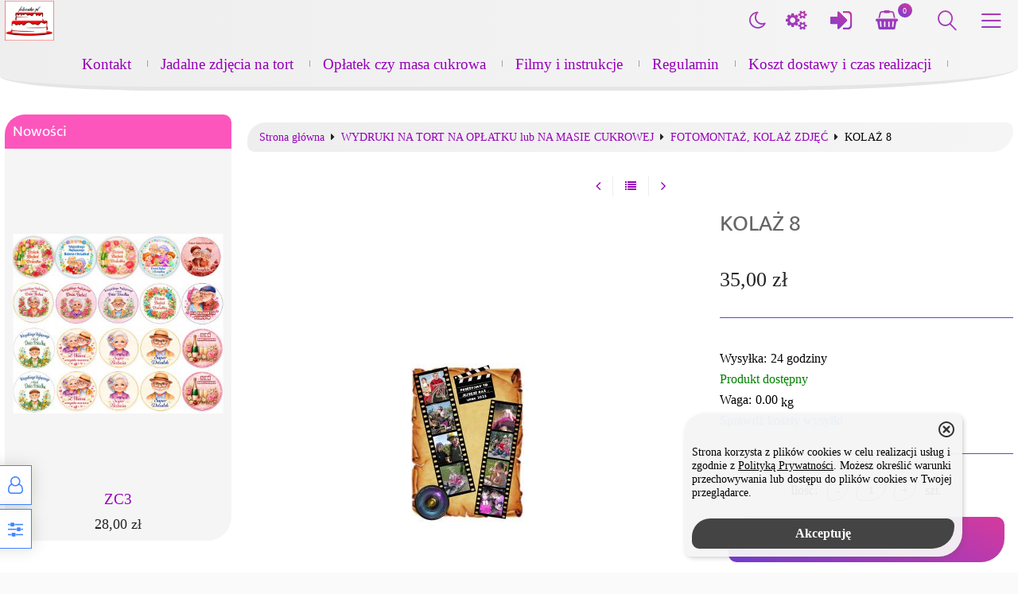

--- FILE ---
content_type: text/html; charset=UTF-8
request_url: http://fotocake.pl/kolaz-8-p-2060.html?sStore=ce4enlovq54gpf33obaria20a3
body_size: 13059
content:
<!DOCTYPE html>
<html xmlns="http://www.w3.org/1999/xhtml" dir="ltr" xml:lang="pl" lang="pl">
<head>
<script>
	if (localStorage.getItem("dark") > 0) {
		document.documentElement.style.setProperty('background', 'rgb(0, 0, 0)');
	} else {
		document.documentElement.style.setProperty('background', 'rgb(250, 250, 250)');
	};
</script>
	<meta http-equiv="Content-Type" content="text/html; charset=utf-8" />

<title>KOLAŻ 1 - Sklep internetowy fotocake</title>
<meta name="description" content="KOLAŻ 1 fotocake.pl - Jadalne zdjęcia na tort">
<meta name="keywords" content="KOLAŻ 1, opłatki, jadalne opłatki, masa cukrowa,  dekoracje cukiernicze, jadalne zdjęcia, foto torty, urodziny, imieniny, impreza, tort ze zdjęciem, wydruk cukrowy, wafel, wydruk waflowy, zdjęcie na torcie, masa lukrowa">

<meta name="viewport" content="width=device-width, initial-scale=1">

<base href="http://fotocake.pl/" />



	<style>
		body { background: #F6B4FA; }
		#body-wrapper { width: 1566px; }
		#lewaKolumna {
			width: 285px;
			margin-right: 10px;
		}
		#prawaKolumna {
			width: 285px;
			margin-left: 10px;
		}
		#lewaKolumna .infoBox + .infoBox { margin-top: 10px; }
		#prawaKolumna .infoBox  + .infoBox { margin-top: 10px; }
		#srodkowaKolumna .sliderRev { margin-bottom: 10px; }
		.contentBox { padding: 5px; }
		.product-picture img { max-height: 400px; }
		.listaProduktow > li { width: 25%; }
		.listaKategorii > li { width: 50%; }
	</style>

<link rel="stylesheet" href="templates/css/main.css" media="all">
<link rel="stylesheet" href="templates/szablony/szablon_2022_6_RWD/stylesheet.css" media="all">
<meta name="robots" content="none" />
<meta property="og:image" content="http://fotocake.pl/images/13__0.jpg"/>
<meta property="og:url" content="http://fotocake.pl/kolaz-8-p-2060.html?sStore=ce4enlovq54gpf33obaria20a3"/>
<meta property="og:title" content="KOLAŻ 8"/>
<script>var produkt = {};</script>
<link rel="stylesheet" href="templates/css/product_info_4.css"></head>
<body class="asite">
	
	<div id="body-wrapper">
		<div id="fb-root"></div>

		
		<header id="hTop">
			<div id="header-default-top">
	<div class="container">
		<div class="logo_top">
			<div class="logo"><a href="http://fotocake.pl/index.php?sStore=mk40882stpiuf51fhen5h7ras4" title="Fotocake.pl"><img src="templates/szablony/szablon_2022_6_RWD/images/header/logo_fotocake0.jpg" alt="Fotocake.pl" title=" Fotocake.pl "></a></div>		</div>
		<nav class="pasekMenu">
								<ul class="menuResponsywne">
						<li id="swich_mode">
							<i class="idark fa fa-moon-o"></i>
							<i class="isun fa fa-sun-o"></i>
						</li>
						<li class="boxMT"><a id="offerHead" class="icons-lines7" data-kontener="infoKategorie"></a></li>						<li class="boxST"><a id="searchTop" class="szukaj icons-magnifying-glass34" data-kontener="szukaj"></a></li>						<li><a id="clang" class="icons-gear40" data-kontener="infoKategorie"></a></li>						<li class="zaloguj"><a href="http://fotocake.pl/login.php?sStore=pmv0l40q51bh3td8j68g0g6b87"
					title="Zaloguj się">Zaloguj się</a></li><li class="zarejestruj"><a href="http://fotocake.pl/login.php?sStore=pmv0l40q51bh3td8j68g0g6b87#jestem_nowy"
					title="Zarejestruj">Zarejestruj</a></li>						<li><a id="basketTop" class="icons-shopping-cart13" data-kontener="koszyk"><span class="number aktuKoszykIlosc"><0</span></a></li>
					</ul>
								<div class="kontenerMenuResponsywne">
					<div class="m_close">
						<i class="fa fa-times-circle-o" aria-hidden="true"></i>
					</div>
					<div class="infoKategorie">
						<div class="addLinks kategorie">
													</div>
						<div class="kategorie">
							<h3>
								<a href="http://fotocake.pl/categories.php?sStore=pmv0l40q51bh3td8j68g0g6b87" title="Kategorie">
									Kategorie								</a>
							</h3>
							<ul class="kategorie"><li><a href="http://fotocake.pl/wydruki-na-muffinki-babeczki-c-132.html?sStore=mk40882stpiuf51fhen5h7ras4" title="WYDRUKI NA MUFFINKI, BABECZKI">WYDRUKI NA MUFFINKI, BABECZKI</a><span class="przelacz"></span><ul class="podkategorie"><li><a href="http://fotocake.pl/dla-doroslych-c-132_135.html?sStore=mk40882stpiuf51fhen5h7ras4" title="DLA DOROSŁYCH">DLA DOROSŁYCH</a></li><li><a href="http://fotocake.pl/dzieciece-c-132_133.html?sStore=mk40882stpiuf51fhen5h7ras4" title="DZIECIĘCE">DZIECIĘCE</a></li><li><a href="http://fotocake.pl/mlodziezowe-c-132_134.html?sStore=mk40882stpiuf51fhen5h7ras4" title="MŁODZIEŻOWE">MŁODZIEŻOWE</a></li></ul></li><li><a href="http://fotocake.pl/wydruki-na-tort-na-oplatku-lub-na-masie-cukrowej-c-6.html?sStore=mk40882stpiuf51fhen5h7ras4" title="WYDRUKI NA TORT NA OPŁATKU lub NA MASIE CUKROWEJ">WYDRUKI NA TORT NA OPŁATKU lub NA MASIE CUKROWEJ</a><span class="przelacz"></span><ul class="podkategorie"><li><a href="http://fotocake.pl/fotomontaz-kolaz-zdjec-c-6_131.html?sStore=mk40882stpiuf51fhen5h7ras4" title="FOTOMONTAŻ, KOLAŻ ZDJĘĆ">FOTOMONTAŻ, KOLAŻ ZDJĘĆ</a></li><li><a href="http://fotocake.pl/wydruk-z-twoim-zdjeciem-c-6_27.html?sStore=mk40882stpiuf51fhen5h7ras4" title="WYDRUK Z TWOIM ZDJĘCIEM">WYDRUK Z TWOIM ZDJĘCIEM</a></li><li><a href="http://fotocake.pl/18-urodziny-c-6_17.html?sStore=mk40882stpiuf51fhen5h7ras4" title="18 URODZINY">18 URODZINY</a><span class="przelacz"></span><ul class="podkategorie"><li><a href="http://fotocake.pl/okragle-c-6_17_38.html?sStore=mk40882stpiuf51fhen5h7ras4" title="OKRĄGŁE">OKRĄGŁE</a></li><li><a href="http://fotocake.pl/prostokatne-c-6_17_39.html?sStore=mk40882stpiuf51fhen5h7ras4" title="PROSTOKĄTNE">PROSTOKĄTNE</a></li></ul></li><li><a href="http://fotocake.pl/urodziny-i-imieniny-c-6_55.html?sStore=mk40882stpiuf51fhen5h7ras4" title="URODZINY i IMIENINY">URODZINY i IMIENINY</a><span class="przelacz"></span><ul class="podkategorie"><li><a href="http://fotocake.pl/okragle-c-6_55_67.html?sStore=mk40882stpiuf51fhen5h7ras4" title="OKRĄGŁE">OKRĄGŁE</a></li><li><a href="http://fotocake.pl/prostokatne-c-6_55_68.html?sStore=mk40882stpiuf51fhen5h7ras4" title="PROSTOKĄTNE">PROSTOKĄTNE</a></li></ul></li><li><a href="http://fotocake.pl/bierzmowanie-c-6_34.html?sStore=mk40882stpiuf51fhen5h7ras4" title="BIERZMOWANIE">BIERZMOWANIE</a><span class="przelacz"></span><ul class="podkategorie"><li><a href="http://fotocake.pl/okragle-c-6_34_71.html?sStore=mk40882stpiuf51fhen5h7ras4" title="OKRĄGŁE">OKRĄGŁE</a></li><li><a href="http://fotocake.pl/prostokatny-c-6_34_72.html?sStore=mk40882stpiuf51fhen5h7ras4" title="PROSTOKĄTNY">PROSTOKĄTNY</a></li></ul></li><li><a href="http://fotocake.pl/chrzest-swiety-c-6_15.html?sStore=mk40882stpiuf51fhen5h7ras4" title="CHRZEST ŚWIĘTY">CHRZEST ŚWIĘTY</a><span class="przelacz"></span><ul class="podkategorie"><li><a href="http://fotocake.pl/okragle-c-6_15_42.html?sStore=mk40882stpiuf51fhen5h7ras4" title="OKRĄGŁE">OKRĄGŁE</a></li><li><a href="http://fotocake.pl/prostokatne-c-6_15_43.html?sStore=mk40882stpiuf51fhen5h7ras4" title="PROSTOKĄTNE">PROSTOKĄTNE</a></li></ul></li><li><a href="http://fotocake.pl/dzieciece-c-6_5.html?sStore=mk40882stpiuf51fhen5h7ras4" title="DZIECIĘCE">DZIECIĘCE</a><span class="przelacz"></span><ul class="podkategorie"><li><a href="http://fotocake.pl/okragle-dla-chlopca-c-6_5_61.html?sStore=mk40882stpiuf51fhen5h7ras4" title="Okragłe DLA CHŁOPCA">Okragłe DLA CHŁOPCA</a><span class="przelacz"></span><ul class="podkategorie"><li><a href="http://fotocake.pl/auta-czolgi-ciezarowki-klady-traktory-c-6_5_61_89.html?sStore=mk40882stpiuf51fhen5h7ras4" title="AUTA, CZOŁGI, CIĘŻARÓWKI, KŁADY, TRAKTORY">AUTA, CZOŁGI, CIĘŻARÓWKI, KŁADY, TRAKTORY</a></li><li><a href="http://fotocake.pl/farma-c-6_5_61_116.html?sStore=mk40882stpiuf51fhen5h7ras4" title="FARMA">FARMA</a></li><li><a href="http://fotocake.pl/hot-wheels-roblox-cars-c-6_5_61_91.html?sStore=mk40882stpiuf51fhen5h7ras4" title="hot wheels, roblox, cars">hot wheels, roblox, cars</a></li><li><a href="http://fotocake.pl/mincekraft-c-6_5_61_102.html?sStore=mk40882stpiuf51fhen5h7ras4" title="MINCEKRAFT">MINCEKRAFT</a></li><li><a href="http://fotocake.pl/pierwszy-roczek-c-6_5_61_130.html?sStore=mk40882stpiuf51fhen5h7ras4" title="PIERWSZY ROCZEK">PIERWSZY ROCZEK</a></li><li><a href="http://fotocake.pl/psi-patrol-c-6_5_61_92.html?sStore=mk40882stpiuf51fhen5h7ras4" title="PSI PATROL">PSI PATROL</a></li><li><a href="http://fotocake.pl/super-bohaterowie-c-6_5_61_90.html?sStore=mk40882stpiuf51fhen5h7ras4" title="SUPER BOHATEROWIE">SUPER BOHATEROWIE</a></li><li><a href="http://fotocake.pl/ze-zdjeciem-c-6_5_61_129.html?sStore=mk40882stpiuf51fhen5h7ras4" title="ZE ZDJĘCIEM">ZE ZDJĘCIEM</a></li></ul></li><li><a href="http://fotocake.pl/okragle-dla-dziewczynki-c-6_5_13.html?sStore=mk40882stpiuf51fhen5h7ras4" title="Okrągłe DLA DZIEWCZYNKI">Okrągłe DLA DZIEWCZYNKI</a><span class="przelacz"></span><ul class="podkategorie"><li><a href="http://fotocake.pl/kpop-c-6_5_13_100.html?sStore=mk40882stpiuf51fhen5h7ras4" title="K-POP">K-POP</a></li><li><a href="http://fotocake.pl/labubu-c-6_5_13_95.html?sStore=mk40882stpiuf51fhen5h7ras4" title="LABUBU">LABUBU</a></li><li><a href="http://fotocake.pl/pusheen-c-6_5_13_94.html?sStore=mk40882stpiuf51fhen5h7ras4" title="PUSHEEN">PUSHEEN</a></li><li><a href="http://fotocake.pl/rozne-c-6_5_13_97.html?sStore=mk40882stpiuf51fhen5h7ras4" title="RÓŻNE">RÓŻNE</a></li><li><a href="http://fotocake.pl/stich-c-6_5_13_98.html?sStore=mk40882stpiuf51fhen5h7ras4" title="STICH">STICH</a></li><li><a href="http://fotocake.pl/ze-zdjeciem-c-6_5_13_128.html?sStore=mk40882stpiuf51fhen5h7ras4" title="ZE ZDJĘCIEM">ZE ZDJĘCIEM</a></li></ul></li><li><a href="http://fotocake.pl/prostokatne-dla-chlopca-c-6_5_14.html?sStore=mk40882stpiuf51fhen5h7ras4" title="Prostokątne DLA CHŁOPCA">Prostokątne DLA CHŁOPCA</a></li><li><a href="http://fotocake.pl/prostokatne-dla-dziewczynki-c-6_5_64.html?sStore=mk40882stpiuf51fhen5h7ras4" title="Prostokątne DLA DZIEWCZYNKI">Prostokątne DLA DZIEWCZYNKI</a></li><li><a href="http://fotocake.pl/zwierzatka-c-6_5_60.html?sStore=mk40882stpiuf51fhen5h7ras4" title="ZWIERZĄTKA">ZWIERZĄTKA</a><span class="przelacz"></span><ul class="podkategorie"><li><a href="http://fotocake.pl/okragle-c-6_5_60_86.html?sStore=mk40882stpiuf51fhen5h7ras4" title="OKRĄGŁE">OKRĄGŁE</a></li><li><a href="http://fotocake.pl/prostokatne-c-6_5_60_87.html?sStore=mk40882stpiuf51fhen5h7ras4" title="PROSTOKĄTNE">PROSTOKĄTNE</a></li></ul></li></ul></li><li><a href="http://fotocake.pl/dzien-babci-i-dzien-dziadka-c-6_77.html?sStore=mk40882stpiuf51fhen5h7ras4" title="DZIEŃ BABCI i DZIEŃ DZIADKA">DZIEŃ BABCI i DZIEŃ DZIADKA</a></li><li><a href="http://fotocake.pl/mlodziezowe-c-6_107.html?sStore=mk40882stpiuf51fhen5h7ras4" title="MŁODZIEŻOWE">MŁODZIEŻOWE</a><span class="przelacz"></span><ul class="podkategorie"><li><a href="http://fotocake.pl/okragle-c-6_107_108.html?sStore=mk40882stpiuf51fhen5h7ras4" title="OKRĄGŁE">OKRĄGŁE</a></li><li><a href="http://fotocake.pl/prostokatne-c-6_107_117.html?sStore=mk40882stpiuf51fhen5h7ras4" title="PROSTOKĄTNE">PROSTOKĄTNE</a></li></ul></li><li><a href="http://fotocake.pl/pilkarze-c-6_46.html?sStore=mk40882stpiuf51fhen5h7ras4" title="PIŁKARZE">PIŁKARZE</a></li><li><a href="http://fotocake.pl/rocznica-slubu-zareczyny-c-6_19.html?sStore=mk40882stpiuf51fhen5h7ras4" title="ROCZNICA ŚLUBU,  ZARĘCZYNY,">ROCZNICA ŚLUBU,  ZARĘCZYNY,</a><span class="przelacz"></span><ul class="podkategorie"><li><a href="http://fotocake.pl/okragle-c-6_19_20.html?sStore=mk40882stpiuf51fhen5h7ras4" title="OKRĄGŁE">OKRĄGŁE</a></li><li><a href="http://fotocake.pl/prostokatne-c-6_19_21.html?sStore=mk40882stpiuf51fhen5h7ras4" title="PROSTOKĄTNE">PROSTOKĄTNE</a></li></ul></li><li><a href="http://fotocake.pl/wieczor-panienski-wieczor-kawalerski-c-6_31.html?sStore=mk40882stpiuf51fhen5h7ras4" title="WIECZÓR PANIEŃSKI, WIECZÓR KAWALERSKI">WIECZÓR PANIEŃSKI, WIECZÓR KAWALERSKI</a><span class="przelacz"></span><ul class="podkategorie"><li><a href="http://fotocake.pl/okragle-c-6_31_69.html?sStore=mk40882stpiuf51fhen5h7ras4" title="OKRĄGŁE">OKRĄGŁE</a></li><li><a href="http://fotocake.pl/prostokatne-c-6_31_70.html?sStore=mk40882stpiuf51fhen5h7ras4" title="PROSTOKĄTNE">PROSTOKĄTNE</a></li></ul></li><li><a href="http://fotocake.pl/zestawy-dla-doroslych-c-6_105.html?sStore=mk40882stpiuf51fhen5h7ras4" title="ZESTAWY DLA DOROSŁYCH">ZESTAWY DLA DOROSŁYCH</a></li><li><a href="http://fotocake.pl/zestawy-dla-mlodziezy-c-6_111.html?sStore=mk40882stpiuf51fhen5h7ras4" title="ZESTAWY DLA MŁODZIEŻY">ZESTAWY DLA MŁODZIEŻY</a></li><li><a href="http://fotocake.pl/zestawy-dzieciece-c-6_73.html?sStore=mk40882stpiuf51fhen5h7ras4" title="ZESTAWY DZIECIĘCE">ZESTAWY DZIECIĘCE</a><span class="przelacz"></span><ul class="podkategorie"><li><a href="http://fotocake.pl/dla-chlopca-c-6_73_74.html?sStore=mk40882stpiuf51fhen5h7ras4" title="DLA CHŁOPCA">DLA CHŁOPCA</a></li><li><a href="http://fotocake.pl/dla-dziewczynki-c-6_73_76.html?sStore=mk40882stpiuf51fhen5h7ras4" title="DLA DZIEWCZYNKI">DLA DZIEWCZYNKI</a></li></ul></li></ul></li></ul>						</div>
						<div class="informacje kategorie">
							<h3>Informacje</h3>
							<li><a href="http://fotocake.pl/kontakt-inf-30.html?sStore=mk40882stpiuf51fhen5h7ras4" title="Kontakt">Kontakt</a></li><li><a href="http://fotocake.pl/jadalne-zdjecia-na-tort-inf-27.html?sStore=mk40882stpiuf51fhen5h7ras4" title="Jadalne zdjęcia na tort">Jadalne zdjęcia na tort</a></li><li><a href="http://fotocake.pl/oplatek-czy-masa-cukrowa-inf-29.html?sStore=mk40882stpiuf51fhen5h7ras4" title="Opłatek czy masa cukrowa">Opłatek czy masa cukrowa</a></li><li><a href="http://fotocake.pl/article-filmy-inf-26.html?sStore=mk40882stpiuf51fhen5h7ras4" title="Filmy i instrukcje">Filmy i instrukcje</a></li><li><a href="http://fotocake.pl/sklep-internetowy-regulamin-sklepu-program-sklep-oprogramowanie-sklepy-internetowe-inf-4.html?sStore=mk40882stpiuf51fhen5h7ras4" title="Regulamin">Regulamin</a></li><li><a href="http://fotocake.pl/sklep-internetowy-koszt-zalozenie-sklepu-program-sklep-sklepy-internetowe-inf-5.html?sStore=mk40882stpiuf51fhen5h7ras4" title="Koszt dostawy i czas realizacji">Koszt dostawy i czas realizacji</a></li>						</div>
						<div class="box_konto kategorie">
							<ul class="linkiKonta"><li class="zaloguj"><a href="http://fotocake.pl/login.php?sStore=pmv0l40q51bh3td8j68g0g6b87"
					title="Zaloguj się">Zaloguj się</a></li><li class="zarejestruj"><a href="http://fotocake.pl/login.php?sStore=pmv0l40q51bh3td8j68g0g6b87#jestem_nowy"
					title="Zarejestruj">Zarejestruj</a></li></ul>						</div>
					</div>
				</div>
		</nav>
			<div id="header_koszyk">
		<div class="content"><div><div id="shopping_cart_header"><div class="tresc">...jest pusty</div></div></div><div class="przyciski"><a href="http://fotocake.pl/shopping_cart.php?sStore=pmv0l40q51bh3td8j68g0g6b87" title="Koszyk" class="button">Koszyk</a></div></div>
	</div>
<div id="jezyki_box">
	<div id="jezyki"> | <a href="http://fotocake.pl/kolaz-8-p-2060.html?language=en?sStore=pmv0l40q51bh3td8j68g0g6b87" title="English">English</a></div><div class="jezykiWaluty"><form name="regional" action="http://fotocake.pl//product_info.php?sStore=pmv0l40q51bh3td8j68g0g6b87" method="get"><select name="language" onChange="this.form.submit();"><option value="pl" selected>Polski</option><option value="en">English</option></select><select name="currency" onChange="this.form.submit();"><option value="PLN" SELECTED>PLN</option><option value="EUR">EUR</option><option value="CZK">CZK</option></select><input type="hidden" name="products_id" value="2060" /><input type="hidden" name="sStore" value="pmv0l40q51bh3td8j68g0g6b87" /></form></div></div>
<div id="wyszukaj"><form name="quick_find" action="http://fotocake.pl/advanced_search_result.php?sStore=pmv0l40q51bh3td8j68g0g6b87" method="get"><input type="text" name="keywords" size="10" class="input" placeholder="" /><input type="hidden" name="sStore" value="pmv0l40q51bh3td8j68g0g6b87" /><button class="btn"></button></form></div>	</div>
</div>
<div id="header-default">
	<div class="container">


<nav class="pasekMenu">
	<ul id="menu" class="MM menuZwykle">
		<li class="zaloguj"><a href="http://fotocake.pl/login.php?sStore=pmv0l40q51bh3td8j68g0g6b87"
					title="Zaloguj się">Zaloguj się</a></li><li class="zarejestruj"><a href="http://fotocake.pl/login.php?sStore=pmv0l40q51bh3td8j68g0g6b87#jestem_nowy"
					title="Zarejestruj">Zarejestruj</a></li>		<li>
			<ul class="kategorieNaglowek">
				<li><a href="http://fotocake.pl/kontakt-inf-30.html?sStore=mk40882stpiuf51fhen5h7ras4" title="Kontakt">Kontakt</a></li><li><a href="http://fotocake.pl/jadalne-zdjecia-na-tort-inf-27.html?sStore=mk40882stpiuf51fhen5h7ras4" title="Jadalne zdjęcia na tort">Jadalne zdjęcia na tort</a></li><li><a href="http://fotocake.pl/oplatek-czy-masa-cukrowa-inf-29.html?sStore=mk40882stpiuf51fhen5h7ras4" title="Opłatek czy masa cukrowa">Opłatek czy masa cukrowa</a></li><li><a href="http://fotocake.pl/article-filmy-inf-26.html?sStore=mk40882stpiuf51fhen5h7ras4" title="Filmy i instrukcje">Filmy i instrukcje</a></li><li><a href="http://fotocake.pl/sklep-internetowy-regulamin-sklepu-program-sklep-oprogramowanie-sklepy-internetowe-inf-4.html?sStore=mk40882stpiuf51fhen5h7ras4" title="Regulamin">Regulamin</a></li><li><a href="http://fotocake.pl/sklep-internetowy-koszt-zalozenie-sklepu-program-sklep-sklepy-internetowe-inf-5.html?sStore=mk40882stpiuf51fhen5h7ras4" title="Koszt dostawy i czas realizacji">Koszt dostawy i czas realizacji</a></li>			</ul>
		</li>
	</ul>

</nav>


<div class="naglowek"><div class="logo"><a href="http://fotocake.pl/index.php?sStore=mk40882stpiuf51fhen5h7ras4" title="Fotocake.pl"><img src="templates/szablony/szablon_2022_6_RWD/images/header/logo_fotocake0.jpg" alt="Fotocake.pl" title=" Fotocake.pl "></a></div></div>	</div>
</div>

<script src="templates/szablony/szablon_2022_6_RWD/header.js" defer></script>		</header>

		
		
		
		<main>
			<div class="container">
			
			<!-- column_left //-->
			<div id="lewaKolumna"><!-- whats_new //-->
<div id="nowosciInfoBox" class="infoBox"><div class="infoBoxHeading"><a href="http://fotocake.pl/products_new.php?sStore=pmv0l40q51bh3td8j68g0g6b87" title="Nowości">Nowości</a></div><div class="infoBoxContents"><div class="tresc"><div id="windowHider"><div id="containerHider"><div class="innerHider net77_nowosci_nowe"><div class="product-wrapper"><div class="product-picture"><a href="http://fotocake.pl/zc3-p-2100.html?sStore=91qdjhikb1fttme60e58549ee1" title="ZC3" class="podgladMiniaturek" data-idProduktu="2100"><img src="images/min/product_min/allegro2.jpg" alt="ZC3" title=" ZC3 " width="400" height="400" loading="lazy"></a><div class="show-zoom mobile"><div class="icon"></div><div class="text">Szybki podgląd</div></div></div><script>produkt["2100"] = {"zoom":"images\/min\/product_mid\/allegro2.jpg","tytul":"ZC3","opis":"","cena":"<span class=\"cenaBrutto\">28,00 z\u0142<\/span>","urlProduktu":null,"przyciski":["closetRemove","shoppingCart","tellFriend"]};</script><div class="nazwa net77_tytul"><a href="http://fotocake.pl/zc3-p-2100.html?sStore=91qdjhikb1fttme60e58549ee1" title="ZC3">ZC3</a></div><div class="net77_cena"><span class="cenaBrutto">28,00 zł</span></div></div></div><div class="innerHider net77_nowosci_nowe"><div class="product-wrapper"><div class="product-picture"><a href="http://fotocake.pl/bp6-oplatek-p-2099.html?sStore=91qdjhikb1fttme60e58549ee1" title="BP6 OPŁATEK" class="podgladMiniaturek" data-idProduktu="2099"><img src="images/min/product_min/1616.jpg" alt="BP6 OPŁATEK" title=" BP6 OPŁATEK " width="400" height="400" loading="lazy"></a><div class="show-zoom mobile"><div class="icon"></div><div class="text">Szybki podgląd</div></div></div><script>produkt["2099"] = {"zoom":"images\/min\/product_mid\/1616.jpg","tytul":"BP6 OP\u0141ATEK","opis":"","cena":"<span class=\"cenaBrutto\">17,00 z\u0142<\/span>","urlProduktu":null,"przyciski":["closetRemove","shoppingCart","tellFriend"]};</script><div class="nazwa net77_tytul"><a href="http://fotocake.pl/bp6-oplatek-p-2099.html?sStore=91qdjhikb1fttme60e58549ee1" title="BP6 OPŁATEK">BP6 OPŁATEK</a></div><div class="net77_cena"><span class="cenaBrutto">17,00 zł</span></div></div></div><div class="innerHider net77_nowosci_nowe"><div class="product-wrapper"><div class="product-picture"><a href="http://fotocake.pl/bp5-oplatek-p-2098.html?sStore=91qdjhikb1fttme60e58549ee1" title="BP5 OPŁATEK" class="podgladMiniaturek" data-idProduktu="2098"><img src="images/min/product_min/1415.jpg" alt="BP5 OPŁATEK" title=" BP5 OPŁATEK " width="400" height="400" loading="lazy"></a><div class="show-zoom mobile"><div class="icon"></div><div class="text">Szybki podgląd</div></div></div><script>produkt["2098"] = {"zoom":"images\/min\/product_mid\/1415.jpg","tytul":"BP5 OP\u0141ATEK","opis":"","cena":"<span class=\"cenaBrutto\">17,00 z\u0142<\/span>","urlProduktu":null,"przyciski":["closetRemove","shoppingCart","tellFriend"]};</script><div class="nazwa net77_tytul"><a href="http://fotocake.pl/bp5-oplatek-p-2098.html?sStore=91qdjhikb1fttme60e58549ee1" title="BP5 OPŁATEK">BP5 OPŁATEK</a></div><div class="net77_cena"><span class="cenaBrutto">17,00 zł</span></div></div></div><div class="innerHider net77_nowosci_nowe"><div class="product-wrapper"><div class="product-picture"><a href="http://fotocake.pl/bo7-oplatek-p-2095.html?sStore=91qdjhikb1fttme60e58549ee1" title="BO7 OPŁATEK" class="podgladMiniaturek" data-idProduktu="2095"><img src="images/min/product_min/cukier_odbior_.jpg" alt="BO7 OPŁATEK" title=" BO7 OPŁATEK " width="400" height="400" loading="lazy"></a><div class="show-zoom mobile"><div class="icon"></div><div class="text">Szybki podgląd</div></div></div><script>produkt["2095"] = {"zoom":"images\/min\/product_mid\/cukier_odbior_.jpg","tytul":"BO7 OP\u0141ATEK","opis":"","cena":"<span class=\"cenaBrutto\">17,00 z\u0142<\/span>","urlProduktu":null,"przyciski":["closetRemove","shoppingCart","tellFriend"]};</script><div class="nazwa net77_tytul"><a href="http://fotocake.pl/bo7-oplatek-p-2095.html?sStore=91qdjhikb1fttme60e58549ee1" title="BO7 OPŁATEK">BO7 OPŁATEK</a></div><div class="net77_cena"><span class="cenaBrutto">17,00 zł</span></div></div></div><div class="innerHider net77_nowosci_nowe"><div class="product-wrapper"><div class="product-picture"><a href="http://fotocake.pl/bo6-oplatek-p-2094.html?sStore=91qdjhikb1fttme60e58549ee1" title="BO6 OPŁATEK" class="podgladMiniaturek" data-idProduktu="2094"><img src="images/min/product_min/10a0.jpg" alt="BO6 OPŁATEK" title=" BO6 OPŁATEK " width="400" height="400" loading="lazy"></a><div class="show-zoom mobile"><div class="icon"></div><div class="text">Szybki podgląd</div></div></div><script>produkt["2094"] = {"zoom":"images\/min\/product_mid\/10a0.jpg","tytul":"BO6 OP\u0141ATEK","opis":"","cena":"<span class=\"cenaBrutto\">17,00 z\u0142<\/span>","urlProduktu":null,"przyciski":["closetRemove","shoppingCart","tellFriend"]};</script><div class="nazwa net77_tytul"><a href="http://fotocake.pl/bo6-oplatek-p-2094.html?sStore=91qdjhikb1fttme60e58549ee1" title="BO6 OPŁATEK">BO6 OPŁATEK</a></div><div class="net77_cena"><span class="cenaBrutto">17,00 zł</span></div></div></div><div class="innerHider net77_nowosci_nowe"><div class="product-wrapper"><div class="product-picture"><a href="http://fotocake.pl/zc2-p-2093.html?sStore=91qdjhikb1fttme60e58549ee1" title="ZC2" class="podgladMiniaturek" data-idProduktu="2093"><img src="images/min/product_min/2234.jpg" alt="ZC2" title=" ZC2 " width="400" height="400" loading="lazy"></a><div class="show-zoom mobile"><div class="icon"></div><div class="text">Szybki podgląd</div></div></div><script>produkt["2093"] = {"zoom":"images\/min\/product_mid\/2234.jpg","tytul":"ZC2","opis":"","cena":"<span class=\"cenaBrutto\">28,00 z\u0142<\/span>","urlProduktu":null,"przyciski":["closetRemove","shoppingCart","tellFriend"]};</script><div class="nazwa net77_tytul"><a href="http://fotocake.pl/zc2-p-2093.html?sStore=91qdjhikb1fttme60e58549ee1" title="ZC2">ZC2</a></div><div class="net77_cena"><span class="cenaBrutto">28,00 zł</span></div></div></div><div class="innerHider net77_nowosci_nowe"><div class="product-wrapper"><div class="product-picture"><a href="http://fotocake.pl/idol-p-2092.html?sStore=91qdjhikb1fttme60e58549ee1" title="IDOL" class="podgladMiniaturek" data-idProduktu="2092"><img src="images/min/product_min/skolim.jpg" alt="IDOL" title=" IDOL " width="400" height="400" loading="lazy"></a><div class="show-zoom mobile"><div class="icon"></div><div class="text">Szybki podgląd</div></div></div><script>produkt["2092"] = {"zoom":"images\/min\/product_mid\/skolim.jpg","tytul":"IDOL","opis":"","cena":"<span class=\"cenaBrutto\">28,00 z\u0142<\/span>","urlProduktu":null,"przyciski":["closetRemove","shoppingCart","tellFriend"]};</script><div class="nazwa net77_tytul"><a href="http://fotocake.pl/idol-p-2092.html?sStore=91qdjhikb1fttme60e58549ee1" title="IDOL">IDOL</a></div><div class="net77_cena"><span class="cenaBrutto">28,00 zł</span></div></div></div><div class="innerHider net77_nowosci_nowe"><div class="product-wrapper"><div class="product-picture"><a href="http://fotocake.pl/zc1-p-2091.html?sStore=91qdjhikb1fttme60e58549ee1" title="ZC1" class="podgladMiniaturek" data-idProduktu="2091"><img src="images/min/product_min/1a.jpg" alt="ZC1" title=" ZC1 " width="400" height="400" loading="lazy"></a><div class="show-zoom mobile"><div class="icon"></div><div class="text">Szybki podgląd</div></div></div><script>produkt["2091"] = {"zoom":"images\/min\/product_mid\/1a.jpg","tytul":"ZC1","opis":"","cena":"<span class=\"cenaBrutto\">28,00 z\u0142<\/span>","urlProduktu":null,"przyciski":["closetRemove","shoppingCart","tellFriend"]};</script><div class="nazwa net77_tytul"><a href="http://fotocake.pl/zc1-p-2091.html?sStore=91qdjhikb1fttme60e58549ee1" title="ZC1">ZC1</a></div><div class="net77_cena"><span class="cenaBrutto">28,00 zł</span></div></div></div><div class="innerHider net77_nowosci_nowe"><div class="product-wrapper"><div class="product-picture"><a href="http://fotocake.pl/kap1-p-2090.html?sStore=91qdjhikb1fttme60e58549ee1" title="KAP1" class="podgladMiniaturek" data-idProduktu="2090"><img src="images/min/product_min/kapibaraaa.jpg" alt="KAP1" title=" KAP1 " width="400" height="400" loading="lazy"></a><div class="show-zoom mobile"><div class="icon"></div><div class="text">Szybki podgląd</div></div></div><script>produkt["2090"] = {"zoom":"images\/min\/product_mid\/kapibaraaa.jpg","tytul":"KAP1","opis":"","cena":"<span class=\"cenaBrutto\">28,00 z\u0142<\/span>","urlProduktu":null,"przyciski":["closetRemove","shoppingCart","tellFriend"]};</script><div class="nazwa net77_tytul"><a href="http://fotocake.pl/kap1-p-2090.html?sStore=91qdjhikb1fttme60e58549ee1" title="KAP1">KAP1</a></div><div class="net77_cena"><span class="cenaBrutto">28,00 zł</span></div></div></div><div class="innerHider net77_nowosci_nowe"><div class="product-wrapper"><div class="product-picture"><a href="http://fotocake.pl/pr2-p-2089.html?sStore=91qdjhikb1fttme60e58549ee1" title="PR2" class="podgladMiniaturek" data-idProduktu="2089"><img src="images/min/product_min/295.jpg" alt="PR2" title=" PR2 " width="400" height="400" loading="lazy"></a><div class="show-zoom mobile"><div class="icon"></div><div class="text">Szybki podgląd</div></div></div><script>produkt["2089"] = {"zoom":"images\/min\/product_mid\/295.jpg","tytul":"PR2","opis":"","cena":"<span class=\"cenaBrutto\">17,00 z\u0142<\/span>","urlProduktu":null,"przyciski":["closetRemove","askForProduct","tellFriend"]};</script><div class="nazwa net77_tytul"><a href="http://fotocake.pl/pr2-p-2089.html?sStore=91qdjhikb1fttme60e58549ee1" title="PR2">PR2</a></div><div class="net77_cena"><span class="cenaBrutto">17,00 zł</span></div></div></div></div></div>
</div></div><div class="infoBoxFooter"></div></div><!-- featured_products_eof //--><!-- categories //-->
<div id="kategorieInfoBox" class="kategorieRozwijane infoBox"><div class="infoBoxHeading"><a href="http://fotocake.pl/categories.php?sStore=pmv0l40q51bh3td8j68g0g6b87" title="Kategorie">Kategorie</a><div id="catst" style="float:right;width:10%;margin-top:0px;text-align:right;"></div></div><div class="infoBoxContents"><div class="tresc"><div class="submenuKontener parent" data-id="132"><p><a href="http://fotocake.pl/wydruki-na-muffinki-babeczki-c-132.html?sStore=mk40882stpiuf51fhen5h7ras4" title="WYDRUKI NA MUFFINKI, BABECZKI">WYDRUKI NA MUFFINKI, BABECZKI&nbsp;(5)</a></p>
</div>
<div class="submenuKontener parent" data-id="6"><p><a href="http://fotocake.pl/wydruki-na-tort-na-oplatku-lub-na-masie-cukrowej-c-6.html?sStore=mk40882stpiuf51fhen5h7ras4" title="WYDRUKI NA TORT NA OPŁATKU lub NA MASIE CUKROWEJ">WYDRUKI NA TORT NA OPŁATKU lub NA MASIE CUKROWEJ&nbsp;(547)</a></p>
</div>

</div></div><div class="infoBoxFooter"></div></div><script>var activeCategory = "6_131";</script><!-- categories_eof //-->
<!-- whats_new //-->
<div id="ostOgladaneInfoBox" class="infoBox"><div class="infoBoxHeading"><a href="http://fotocake.pl/ost_ogladane.php?sStore=pmv0l40q51bh3td8j68g0g6b87" title="Ostatnio przeglądane">Ostatnio przeglądane</a></div><div class="infoBoxContents"><div class="tresc"><div id="windowHider_op"><div id="containerHider"></div></div>
</div></div><div class="infoBoxFooter"></div></div><!-- whats_new_eof //-->
<!-- dynamic box //-->
<div id="dodatkowyInfoBox8" class="infoBox"><div class="infoBoxHeading">Szybki kontakt</div><div class="infoBoxContents"><div class="tresc"><span style="font-weight: bold;"></span><a href="http://fotocake.pl/kontakt-inf-30.html"><span style="font-weight: bold;"><img border="0px" src="../user/images/kontakt.jpg" alt="" /></span></a><br />
<span style="font-weight: bold;"><a href="http://fotocake.pl/kontakt-inf-30.html" target="_self">Zobacz adres kontaktowy i numer konta.</a><br />
	</span>
<ul> 
</ul>
</div></div><div class="infoBoxFooter"></div></div><!-- dynamic box eof //-->
</div>			<!-- column_left_eof //-->

			<div id="srodkowaKolumna">					<div id="sciezka">
						<div class="container">
							<a href="http://fotocake.pl/index.php?sStore=mk40882stpiuf51fhen5h7ras4" title="Strona główna" class="headerNavigation">Strona główna</a><i class="fa fa-caret-right"></i><a href="http://fotocake.pl/wydruki-na-tort-na-oplatku-lub-na-masie-cukrowej-c-6.html?sStore=mk40882stpiuf51fhen5h7ras4" title="WYDRUKI NA TORT NA OPŁATKU lub NA MASIE CUKROWEJ" class="headerNavigation">WYDRUKI NA TORT NA OPŁATKU lub NA MASIE CUKROWEJ</a><i class="fa fa-caret-right"></i><a href="http://fotocake.pl/fotomontaz-kolaz-zdjec-c-6_131.html?sStore=tkc9mnjgtvsn4l6sf97j1k1bj3" title="FOTOMONTAŻ, KOLAŻ ZDJĘĆ" class="headerNavigation">FOTOMONTAŻ, KOLAŻ ZDJĘĆ</a><i class="fa fa-caret-right"></i>KOLAŻ 8						</div>
					</div>
						<div class="center">
			<div class="buttons-nav"><a class="fa fa-angle-left" title="Poprzedni" href="http://fotocake.pl/kolaz-7-p-2059.html?sStore=pmv0l40q51bh3td8j68g0g6b87"></a><a class="fa fa-list" title="Lista" href="http://fotocake.pl/fotomontaz-kolaz-zdjec-c-6_131.html?sStore=mk40882stpiuf51fhen5h7ras4"></a><a class="fa fa-angle-right" title="Następny" href="http://fotocake.pl/kolaz-1-p-2053.html?sStore=pmv0l40q51bh3td8j68g0g6b87"></a></div>		</div>
			<div class="product-block">
		<div class="gallery">
			
			<div class="preview">
								<a href="images/13__0.jpg"><img src="images/min/product_mid/13__0.jpg" alt=""></a>
			</div>
		</div>

		<div class="details" id="szczegolyProduktu">
			<template data-edit-icon="categories.php?action=new_product&pID=2060"></template>
			<h1 class="nazwa_produktu">KOLAŻ 8</h1>

			<form name="cart_quantity" action="http://fotocake.pl/kolaz-8-p-2060.html?action=add_product?sStore=pmv0l40q51bh3td8j68g0g6b87" method="POST" onsubmit="return false;"><input type="hidden" name="products_id" value="2060" />				<div class="modul">
					<div id="cena"><span class="cenaBrutto wartoscBrutto">35,00 zł</span></div><div class="cenaJednostkowa"></div>				</div>

				
						<!-- producent, model, opcje... -->
			<div class="informacje line">
				
				<div class="columns">
									</div>

				<div class="shipment-time"><span class="name">Wysyłka:</span><span class="value">24 godziny</span></div><div id="products_quantity"><span class="dostepny">Produkt dostępny</span></div><div><span class="name">Waga:</span><span class="value">0.00</span><span class="jednostka"> kg</span></div><a href="#kosztyWysylki" class="kosztyWysylkiLink">Sprawdź koszty wysyłki</a><div id="kosztyWysylki" class="ukryj"><div class="kosztyWysylki"><h2>Koszty dostawy tego produktu</h2><div class="ship_list"></div></div></div></div><div class="cart-group line"><p class="ilosc">Ilość:<span class="zmienIlosc"><a class="przycisk odejmij"></a><input type="text" name="quantity" value="1" size="2" style="vertical-align: middle;" /><a class="przycisk dodaj"></a></span><span class="unit">szt.</span></p><p class="cart"><input class='button2' type='submit' alt='Do koszyka' title='Do koszyka' value='Do koszyka' onclick="check_add_basket(this);"/></p><p id="selectoptions" style="display:none;">Proszę wybrać opcje produktu przed dodaniem do koszyka.</p></div><div class="modul"></form><ul class="dodatkowe przyciskiIkony line"><li><a href="http://fotocake.pl/product_ask_avaliable.php?products_id=2060&sStore=pmv0l40q51bh3td8j68g0g6b87" podpowiedz="Zapytaj o produkt" class="zapytaj"></a></li><li><a onclick="add_to_closet(2060)" podpowiedz="Do przechowalni" class="przechowalnia"></a></li><li><a href="http://fotocake.pl/tell_a_friend.php?to_email_address=&products_id=2060&sStore=pmv0l40q51bh3td8j68g0g6b87" podpowiedz="Powiedz znajomemu" class="powiedz"></a></li><li><a href="http://fotocake.pl/kolaz-8-p-2060.html?action=notify?sStore=pmv0l40q51bh3td8j68g0g6b87" podpowiedz="Informuj mnie o zmianach" class="informuj"></a></li></ul></div>					<div class="socjalne">
						<div class="addthis_inline_share_toolbox"></div>
					</div>
					</div></div><ul id="tabs" class="pageTabs"><li><a href="kolaz-8-p-2060.html?sStore=ce4enlovq54gpf33obaria20a3#opinie">Opinie</a></li></ul><div id="opinie"><p>Dla tego produktu nie napisano jeszcze recenzji!</p><a href="http://fotocake.pl/product_reviews_write.php?products_id=2060&sStore=pmv0l40q51bh3td8j68g0g6b87" title="Napisz recenzję" class="button">Napisz recenzję</a><p>Właściciel sklepu internetowego nie gwarantuje, że publikowane opinie pochodzą od konsumentów, którzy używali danego produktu lub go kupili.</p></div><!-- see_also //-->
<!-- see_also_eof //--><!-- also_purchased_products //-->
<!-- also_purchased_products_eof //--></div>
			<!-- column_right //-->
			<div id="prawaKolumna"><!-- information //-->
<div id="informacjeInfoBox" class="infoBox"><div class="infoBoxHeading">Informacje</div><div class="infoBoxContents"><div class="tresc"><ul class="listaIkony"><li class="pozycje0"><a href="http://fotocake.pl/sklep-internetowy-o-firmie-inf-17.html?sStore=mk40882stpiuf51fhen5h7ras4">O firmie</a></li> <li class="pozycje0"><a href="http://fotocake.pl/kontakt-inf-30.html?sStore=mk40882stpiuf51fhen5h7ras4">Kontakt</a></li> <li class="pozycje0"><a href="http://fotocake.pl/regulamin-zakupow-inf-32.html?sStore=mk40882stpiuf51fhen5h7ras4">Regulamin zakupów</a></li> <li class="pozycje0"><a href="http://fotocake.pl/polityka-prywatnosci-inf-33.html?sStore=mk40882stpiuf51fhen5h7ras4">Polityka prywatności</a></li> <li class="pozycje0"><a href="http://fotocake.pl/najczesciej-zadawane-pytania-inf-34.html?sStore=mk40882stpiuf51fhen5h7ras4">Najczęściej zadawane pytania</a></li> <li class="pozycje0"><a href="http://fotocake.pl/korzystanie-z-serwisu-oznacza-akceptacje-regulaminu-i-polityki-cookies-inf-38.html?sStore=mk40882stpiuf51fhen5h7ras4">Korzystanie z serwisu oznacza akceptację regulaminu i polityki cookies</a></li> <li class="pozycje0"><a href="http://fotocake.pl/opinie-o-fotocake-inf-24.html?sStore=mk40882stpiuf51fhen5h7ras4">Opinie klientów</a></li> <li class="pozycje0"><a href="http://fotocake.pl/jadalne-zdjecia-na-tort-inf-27.html?sStore=mk40882stpiuf51fhen5h7ras4">Jadalne zdjęcia na tort</a></li> <li class="pozycje0"><a href="http://fotocake.pl/slodka-laurka-inf-28.html?sStore=mk40882stpiuf51fhen5h7ras4">Słodka laurka</a></li> <li class="pozycje0"><a href="http://fotocake.pl/oplatek-czy-masa-cukrowa-inf-29.html?sStore=mk40882stpiuf51fhen5h7ras4">Opłatek czy masa cukrowa</a></li> <li class="pozycje0"><a href="http://fotocake.pl/article-filmy-inf-26.html?sStore=mk40882stpiuf51fhen5h7ras4">Filmy i instrukcje</a></li> <li class="pozycje0"><a href="http://fotocake.pl/sklep-internetowy-regulamin-sklepu-program-sklep-oprogramowanie-sklepy-internetowe-inf-4.html?sStore=mk40882stpiuf51fhen5h7ras4">Regulamin</a></li> <li class="pozycje0"><a href="http://fotocake.pl/sklep-internetowy-koszt-zalozenie-sklepu-program-sklep-sklepy-internetowe-inf-5.html?sStore=mk40882stpiuf51fhen5h7ras4">Koszt dostawy i czas realizacji</a></li> </ul>
</div></div><div class="infoBoxFooter"></div></div><!-- information_eof //--></div>			<!-- column_right_eof //-->
						</div>
		</main>

		
		<footer>
			<div id="footer-default">
	<div class="container">
		<div class="row1">
			<div class="column flogo">
				<div class="logo"><a href="http://fotocake.pl/index.php?sStore=mk40882stpiuf51fhen5h7ras4" title="Fotocake.pl"><img src="templates/szablony/szablon_2022_6_RWD/images/header/logo_fotocake0.jpg" alt="Fotocake.pl" title=" Fotocake.pl "></a></div>			</div>
			<div class="column tprod">
				<div class="title">Produkty</div>
				<ul class="links">
				<li><a href="http://fotocake.pl/products_new.php?sStore=pmv0l40q51bh3td8j68g0g6b87">Nowości</a></li>
				<li><a href="http://fotocake.pl/featured_products.php?sStore=pmv0l40q51bh3td8j68g0g6b87">Polecamy</a></li>
				<li><a href="http://fotocake.pl/specials.php?sStore=pmv0l40q51bh3td8j68g0g6b87">Promocje</a></li>
				</ul>
			</div>
			<div class="column tshop">
				<div class="title">Sklep</div>
				<ul class="links">
					<li><a href="http://fotocake.pl/sklep-internetowy-o-firmie-inf-17.html?sStore=mk40882stpiuf51fhen5h7ras4" title="O firmie">O firmie</a></li><li><a href="http://fotocake.pl/regulamin-zakupow-inf-32.html?sStore=mk40882stpiuf51fhen5h7ras4" title="Regulamin zakupów">Regulamin zakupów</a></li><li><a href="http://fotocake.pl/polityka-prywatnosci-inf-33.html?sStore=mk40882stpiuf51fhen5h7ras4" title="Polityka prywatności">Polityka prywatności</a></li><li><a href="http://fotocake.pl/najczesciej-zadawane-pytania-inf-34.html?sStore=mk40882stpiuf51fhen5h7ras4" title="Najczęściej zadawane pytania">Najczęściej zadawane pytania</a></li><li><a href="http://fotocake.pl/korzystanie-z-serwisu-oznacza-akceptacje-regulaminu-i-polityki-cookies-inf-38.html?sStore=mk40882stpiuf51fhen5h7ras4" title="Korzystanie z serwisu oznacza akceptację regulaminu i polityki cookies">Korzystanie z serwisu oznacza akceptację regulaminu i polityki cookies</a></li><li><a href="http://fotocake.pl/sklep-internetowy-koszt-zalozenie-sklepu-program-sklep-sklepy-internetowe-inf-5.html?sStore=mk40882stpiuf51fhen5h7ras4" title="Koszt dostawy i czas realizacji">Koszt dostawy i czas realizacji</a></li>					<li class="zaloguj"><a href="http://fotocake.pl/login.php?sStore=pmv0l40q51bh3td8j68g0g6b87"
					title="Zaloguj się">Zaloguj się</a></li><li class="zarejestruj"><a href="http://fotocake.pl/login.php?sStore=pmv0l40q51bh3td8j68g0g6b87#jestem_nowy"
					title="Zarejestruj">Zarejestruj</a></li>				</ul>
			</div>
						<div class="column account">
				<div class="title">Moje konto</div>
				<ul class="links">
					<li>
						<a href="http://fotocake.pl/account_history.php?sStore=pmv0l40q51bh3td8j68g0g6b87" title="Moje zamówienia">Moje zamówienia</a>
					</li>
					<li>
						<a href="http://fotocake.pl/invoices.php?sStore=pmv0l40q51bh3td8j68g0g6b87" title="Moje faktury">Moje faktury</a>
					</li>
				
				<li><a href="http://fotocake.pl/account_edit.php?sStore=pmv0l40q51bh3td8j68g0g6b87" title="Dane konta">Dane konta</a></li>
				<li><a href="http://fotocake.pl/address_book.php?sStore=pmv0l40q51bh3td8j68g0g6b87" title="Dane adresowe">Dane adresowe</a></li>
				</ul>
			</div>
					</div>
	</div>
	<div class="contNewsLetter">
		<div class="container">
			<div id="linki2"><div class="newsletter"><span class="tekst">Zapisz się do newslettera:</span><form name="newsletter_sn" action="http://fotocake.pl//product_info.php?products_id=2060&action=subscribe&sec=rec&sStore=pmv0l40q51bh3td8j68g0g6b87" method="post"><input type="text" name="sub_email" placeholder="wpisz adres e-mail:" /><div id="secrec"><input name="sterc" type="hidden" value="captcha" /><div class="boxTxt captcha"><div class="bHead center">Przepisz kod z obrazka:</div><div class="main boxTxt"><div class="captchaContainer"><img src="http://fotocake.pl/captcha.php" /><input type="text" name="captcha" /></div></div></div></div><button class="button" type="button" value="Zapisz" onclick="sendsecrec();">Zapisz</button></form></div><div class="spolecznosciowe"><i>Dołącz do nas:</i><a target="_blank" rel="nofollow" class="b_fb" href="https://www.facebook.com/ebiznesPL24" ><i class="fa fa-facebook-square"></i></a><a target="_blank" rel="nofollow" class="b_tw" href="https://twitter.com/ebiznes_pl" ><i class="fa fa-twitter-square"></i></a><a target="_blank" rel="nofollow" class="b_in" href="https://www.instagram.com/" ><i class="fa fa-instagram"></i></a><a target="_blank" rel="nofollow" class="b_yt" href="https://www.youtube.com/channel/UChD_0CoNRabbDKI9Ed1cSbQ" ><i class="fa fa-youtube-square"></i></a></div></div>		</div>
	</div>
	<div>
		<div style="text-align: center; padding: 10px;"><a href="https://ebiznes.pl/sklepy-internetowe" target="_blank" title="Sklep internetowy, dropshipping">Sklep internetowy od eBiznes.pl</a></div>	</div>
	<div class="boxLS"><div class="container"></div></div>				
	<script>
		setTimeout(function(){
			jQuery(document).ready(function(){
				jQuery('#linkarz_sstore').clone().attr('id','linkarz_sstore_f').appendTo('.boxLS .container');
			});
		}, 1500);
	</script>
</div>		</footer>

		<link rel="stylesheet" href="templates/fonts/fontawesome.css"><link rel="stylesheet" href="templates/css/ptak_hurt.css"><link rel="stylesheet" href="templates/fancybox/helpers/jquery.fancybox-buttons.css"><link rel="stylesheet" href="templates/fancybox/helpers/jquery.fancybox-thumbs.css"><style>.product-block .gallery { flex: 1 1 60%; }.product-block .gallery { height: 600px; }</style><link rel="stylesheet" type="text/css" href="templates/fancybox/jquery.fancybox.css" media="screen" /><style>body { color:#000000;font-family:Arial Black;font-size:16px;}a { color:#9600B8;}html { border-top-color: #FC56BD; }
.infoBoxHeading { background: #FC56BD; border-bottom-color: #FC56BD; }
.contentBoxHeading { background: #FC56BD; border-bottom-color: #FC56BD; }
#menuGlowne{ border-bottom-color: #FC56BD; }
.button { background: #FC56BD; }
#szukaj .btn { background-color: #FC56BD; }
#menuButtons .fa { color: #FC56BD; }
img { pointer-events: none; }a { display: inline-block; }.category-description .description .content { max-height: 3em; }@media (max-width: 770px) {.product-picture img { height: 300px; }}@media (max-width: 490px) {.listing .nazwa { max-height: 2.8em; }.listing .opis { max-height: 3.9em; }}</style><script src="includes/javascript/library.php"></script>
<script>
	var product_info = null;

	function setCookie(cname, cvalue, exdays) {
		var d = new Date();
		d.setTime(d.getTime() + (exdays * 24 * 60 * 60 * 1000));
		var expires = "expires=" + d.toUTCString();
		document.cookie = cname + "=" + cvalue + "; " + expires;
	}

	function getCookie(cname) {
		var name = cname + "=";
		var ca = document.cookie.split(';');
		for (var i = 0; i < ca.length; i++) {
			var c = ca[i];
			while (c.charAt(0) == ' ')
				c = c.substring(1);
			if (c.indexOf(name) == 0)
				return c.substring(name.length, c.length);
		}
		return "";
	}

	var maxdni = "365";
	var wart = "2060";
	var wyn = getCookie("sStore_ogl");
	if (wyn != '') {
		var tab = wyn.split(',');
		var ster = false;
		for (var x = 0; x < tab.length; x++) {
			if (parseInt(tab[x]) == parseInt(wart))
				ster = true;
		}
		if (!ster && wart != '') {
			wyn = wyn + ", " + wart;
			setCookie("sStore_ogl", wyn, parseInt(maxdni));
		}
	} else
		setCookie("sStore_ogl", wart, parseInt(maxdni));

	function popupWindow(url) {
		window.open(url,'popupWindow','toolbar=no,location=no,directories=no,status=no,menubar=no,scrollbars=no,resizable=yes,copyhistory=no,width=100,height=100,screenX=150,screenY=150,top=150,left=150')
	}

	// sprawdzanie czy opcje zostaly wybrane - pola select
	function checkOptionsSelection() {
		selected = true;
		$('#szczegolyProduktu .options .value select').each(function() {
			if($(this).val() == 0)
				selected = false;
		});

		$('#szczegolyProduktu .options .f-value input').each(function() {
			if (!this.validity.valid)
				selected = false;
		});

		return selected;
	}


	// sprawdzenie opcji i stanu magazynowego przed dodaniem do koszyka
	function check_add_basket(el) {
		product = product_info;

		// sprawdzenie wyboru opcji - pola select
					if (!checkOptionsSelection()) {
				$("#selectoptions").html("Proszę wybrać opcje produktu przed dodaniem do koszyka.");
				return show_options_warning();
			}
		
		// sprawdzenie stanu magazynowego
					var quant = get_quantity('.informacje');
		
		if ((quant>0) || (quant==-1)) {
			$("#selectoptions").html("");
			let form = $(el).closest('form');
			add_to_basket(product.product_id, $('input[name=quantity]').val(), get_options_in(form));
		}
		else
		{
			if(quant==0)
				$("#selectoptions").html('<span class="niedostepny">'+PRODUCT_UNAVAILABLE+'</span>');
			else
				$("#selectoptions").html("Proszę wybrać opcje produktu przed dodaniem do koszyka.");
			return show_options_warning();
		}

		return true;
	}

	function get_ajax(optv, opt, prod) {
		$.ajax('ext/get_image.php', {
			type: 'POST',
			data: {id_pro: prod, id_opt: opt, id_optv: optv},
			success: function (response) {
				if (response) {
					// galeria strony 4 i pozostalych
					if ($('.product-block .gallery').length)
						$(".product-block .gallery .thumbs a[href*='/" + response + "']").click();
					else
						$("#galeriaProduktu a[href*='/" + response + "']").click();
				}
			},
			error: function () {
				alert('Something went wrong...')
			}
		});
	}

	function totalc(weight, dimensions) {
		var o = $('#cena span:last').html();
		$.ajax('ext/shipping.php', {
			type: 'POST',
			data: {weight: weight, cena: o, product_id: dimensions},
			success: function (response) {
			var response = $.parseJSON(response);
					var html = '<div class="pozycja"><div class="nazwa"></div><div class="cena"></div><div class="cena">Darmowa powyżej</div></div>';
					$.each(response, function (key, val) {
					html += '<div class="pozycja"><div class="nazwa">' + val.name + '</div>';
							html += '<div class="cena">';
							html += val.cost;
							html += '</div>';
							html += '<div class="cena">';
							if (parseInt(val.free) > 0) {
					html += val.free;
					}
					html += '</div></div>';
					});
					$('.ship_list').html(html);
			},
			error: function () {
			alert('totalc: Something went wrong...')
			}
		});
		return false;
	}

	// przyciski - + dla ilosci dodawanej do koszyka
	$(function () {
		$('.zmienIlosc .odejmij').click(function () {
			var input = $(this).closest('.zmienIlosc').find('input');

			if (input.prop('value') > 1)
				input.prop('value', function (i, v) {
					return v - 1;
				});
		});
		$('.zmienIlosc .dodaj').click(function () {
			var input = $(this).closest('.zmienIlosc').find('input');

			input.prop('value', function (i, v) {
				return parseInt(v) + 1;
			});
		});
	});

	// galeria opcji - ikona obok nazwy
	var galeriaOpcji = [];

	function gallery(e) {
		let opt_id = $(e.target).data('id');
		let name = $(e.target).data('name');

		tresc = '<div class="pokazObrazkiGaleria">';
		tresc += '<div class="nazwa">' + name + '</div>';
		for (i = 0; i < galeriaOpcji[opt_id].length; ++i) {
			tresc += '<div class="element">';
			tresc += '<div class="zdjecie"><img src="images/min/product_min/' + galeriaOpcji[opt_id][i][1] + '" /></div>';
			tresc += '<div class="wartosc">' + galeriaOpcji[opt_id][i][0] + '</div>';
			tresc += '</div>'; // element
		}

		tresc += '</div>'; // pokazObrazkiGaleria

		$.fancybox.open(tresc);
	}

	// zaznacz 1 wartosc dla kazdej opcji jako aktywna
	function defaultOptions() {
		$('.radio_option').each(function () {
			$(this).find('label:not(.hide)').first().addClass('aktywna');
		});
	}

	// zaznaczenie opcji
	function activeOptions() {
		$('.radio_option .aktywna').removeClass('aktywna');

		$('.radio_option input:checked').each(function() {
			$(this).closest('label').addClass('aktywna');
		});

		// wersja strony 2
		if (typeof updateOptions === 'function')
			updateOptions();

		productUpdate();
	}

	// wybrana opcja
	function selectOption() {
		let optionId = this.name.match(/\d+/)[0];
		let productId = product_info.product_id;
		let container = $(this).first().parents('label');

		get_ajax(this.value, optionId, productId);
		productUpdate();
	}

	// aktualizacja informacji o produkcie
	function productUpdate() {
		function update_products_avail()
		{
			var options_div = $(cartclass);
			var quant = parseInt(get_quantity(options_div));
			var html = "";

			$("#selectoptions").hide();
			switch (quant)
			{
				case -2: show_options_warning();
				case -1: html = ("<span class=\"dostepny\">"+(parseInt(product_info.quantity_mode) == 1 ? ALWAYS_AVAILABLE_OPT : ALWAYS_AVAILABLE)+"</span>"); break;
				case 0 : html = ("<span class=\"niedostepny\">"+(parseInt(product_info.quantity_mode) == 1 ? PRODUCT_UNAVAILABLE_OPT : PRODUCT_UNAVAILABLE)+"</span>"); break;
				default: html = ("<span class=\"dostepny\">"+ALWAYS_AVAILABLE + " (" + quant + " " + (product_info.unit_name ? product_info.unit_name : TX_UNIT) + ")</span>"); break;
			}
			$("#products_quantity").html(html);
		}

		product = product_info;

		if (show_quantity)
			update_products_avail();

		if (product_info.ask_for_price == 0) {
			update_price(1);
		}
	}

	// oddzielne koszyki
	function separateCart(e) {
		e.preventDefault();

		let input = $(this).closest('.option-value').find('input[name^="id["]');
		let quantity = get_quantity(input);
		let optionTarget = {id: input.attr('name').match(/\d+/)[0], value: input.val()};

		if (quantity > 0)
			add_to_basket(product_info.product_id, $('#qsingle' + input.val()).val(), '&options_'+input.attr('name')+'=' + input.val());
		else if (quantity == -1)
			draw_add_product_form(product_info, $('#qsingle' + input.val()).val(), optionTarget);
		else
			popupInfo(PRODUCT_UNAVAILABLE);
	}

	// okno z kosztami wysylki
	function shippingWindow() {
		$('.kosztyWysylkiLink').on('click', function (e) {
			e.preventDefault();
			totalc(0.000,0);
			popup('#kosztyWysylki');
		});
	}

	// okno z powiazanymi produktami
	function bindingsWindow() {
		let dialog = document.getElementById('bindings-more');
		let close = document.querySelector('#bindings-more .close button');

		// otwarcie
		$('.bindings-list .binding.more').on('click', function() {
			dialog.showModal();
		});

		// zamkniecie
		$(dialog).on('click', function(e) {
			if (dialog.open) {
				if (e.target === dialog || e.target === close)
					dialog.close();
			}
		});

		// podglad
		let showPreview = function(image) {
			if (image)
				$('#bindings-more .preview img').prop('src', image).show();

			if (!$('#bindings-more .preview img').prop('src'))
				$('#bindings-more .preview img').hide();
		}

		$('#bindings-more .binding').on('mouseenter', function() {
			showPreview( $(this).find('img').attr('src') );
		});

		$('#bindings-more .binding').on('mouseleave', function() {
			showPreview( $('.product-block .gallery .preview img').attr('src') );
		});

		showPreview( $('.product-block .gallery .preview img').attr('src') );
	}

	// po zaladowaniu strony
	function pageLoad() {
		let productId = $('input[name="products_id"]').val();
		product_info = get_products_data(productId);

		// opcje
		if (!products_with_quantity_buy) {
			ProductOptions.constructor({
				container: '#szczegolyProduktu .options',
				product: product_info,
				completed: activeOptions
			});
		}

		// galeria opcji
		$('#szczegolyProduktu .options').on('click', '.pokazObrazki', gallery);

		// wybor opcji
		$('#szczegolyProduktu .options').on('change', 'input, select', selectOption);

		// ustaw opcje
		defaultOptions();

		// zaznaczanie zmiany
		if (product_info.quantity_mode != 1)
			$('.radio_option input').on('change', activeOptions);

		// dostepnosc w magazynie
		productUpdate();

		// oddzielne koszyki
		if (separate_shopping_cart && DYNAMIC_SHOPPING_CART)
			$('#szczegolyProduktu .option-value .doKoszyka input').on('click', separateCart);


		shippingWindow();
		bindingsWindow();
	}

	$(pageLoad);
</script>


<script type="text/javascript">
	var cartclass = ".informacje";
	var product_page = true;
	var product = get_products_data(2060);</script>

<script>
	var fancyBoxKlik;

	$(function() {
		update_price(1);
		// galeria produktu
		ProductGallery.constructor();

		// moduly galerii
		ProductGallery.modules = function(index) {
			let myClass = this;
			let link = myClass.link;

			// powiekszanie zdjecia - tylko dla desktop i laptop
			if ($('.product-block').css('display') == 'flex') {
				if (ZOOM_IMAGES) {
					if (ZOOM_MAIN_IMAGE_ALTERNATIVE) {
						//zoom 2
						$('.zoomContainer').remove();
								$('.product-block .gallery .preview img')
								.removeData('zoom-image')
								.elevateZoom({
								scrollZoom: true,
										cursor: 'pointer',
										zoomWindowFadeIn: true,
										zoomWindowFadeOut: true,
										zoomWindowOffetx: 20
						});
					} else {
						//zoom 1
						$('.product-block .gallery .preview a').addClass('podgladMiniaturek');
								podgladMiniaturek();
					}
				}
			}

			// galeria fancybox
			if (IMAGE_LIGHTBOX_NET77) {
				link
					.off('click')
					.on('click', fancyBoxKlik = function() {
						$.fancybox.open([
							{
		href : "images/13__0.jpg",
		title : "KOLAŻ 8"
		},							], {
								index: index,
								helpers: {
									title: {
										type: 'inside'
									},
									buttons: {},
									thumbs: {
									width: 50,
										height: 50
									}
								},
								afterClose: function () {
									//po zamknieciu fancyboxa przejdz do ostanio otwartego zdjecia
									myClass.showImage(this.index);
								}
						});
						return false;
					});
			}
		}

		// wylaczenie modulow
		ProductGallery.modulesOff = function() {
			$('.zoomContainer').remove();
			this.link.off('click');
		}

		// aktywacja przy zaladowaniu - 1 zdjecie
		ProductGallery.modules(0);
	});
</script>

<script src="includes/javascript/product_gallery.js"></script><script type="application/ld+json">{
		"@context": "http://schema.org/",
		"@type": "Product",
		"name": "KOLAŻ 8",
		"description": "","image": "images/13__0.jpg","offers": {
    	"@type": "Offer",
    	"priceCurrency": "PLN",
		"price": "35",
		"itemCondition": "http://schema.org/NewCondition",
		"url": "http://fotocake.pl/kolaz-8-p-2060.html?sStore=ce4enlovq54gpf33obaria20a3","availability": "http://schema.org/InStock","seller": {
			"@type": "Organization",
			"name": "Fotocake.pl"
			}}}</script><script src="templates/fancybox/helpers/jquery.fancybox-buttons.js"></script><script src="templates/fancybox/helpers/jquery.fancybox-thumbs.js"></script><script src="includes/javascript/jquery.elevatezoom.js"></script><script src="https://s7.addthis.com/js/300/addthis_widget.js#pubid=ra-4e79e8390ae29c80"></script><script src="includes/javascript/zakladki.js"></script><script>initAnimation("hidders", 1, 3);initAnimation("hidders_op", 1, 3); var k=0;  function sendsecrec() { if(k==1) { document.forms["newsletter_sn"].submit(); } if(k==0) { document.getElementById("secrec").style.display = "block"; k=1; window.scrollTo(0,document.body.scrollHeight); } }; </script><div class="loginPanel">
	<div class="buttons">
		<a href="admin" target="_blank"><span class="text">Przejdź do panelu</span><span class="icon fa fa-user-o"></span></a>
		<a data-tab="login"><span class="text">Kreator</span><span class="icon fa fa-sliders"></span></a>
	</div>

	<div class="tabs">
		<div class="content login-form" data-tab="login">
			<div class="title">Aby edytować tą stronę, zaloguj się do panelu administracyjnego</div>
			<form action="admin/login.php?action=process&back=shop" method="POST">
				<input name="email" type="text" placeholder="Adres e-mail lub login">
				<input name="password" type="password" placeholder="Hasło">
				<button>Zaloguj</button>
			</form>
		</div>
	</div>
</div>


<link rel="stylesheet" href="templates/css/login_panel.css">
<script src="includes/javascript/login_panel.js"></script><div id="privacy-message">
	<div class="close-icon"><a onclick="privacy_close()"></a></div>
	<div class="zamknij">
		<a onclick="privacy_close()">Akceptuję</a>
	</div>
	<div class="tresc">
		<div>Strona korzysta z plików cookies w celu realizacji usług i zgodnie z <a style="text-decoration: underline;" target="_blank" href="sklep-internetowy-regulamin-sklepu-program-sklep-oprogramowanie-sklepy-internetowe-inf-4.html">Polityką Prywatności</a>. Możesz określić warunki przechowywania lub dostępu do plików cookies w Twojej przeglądarce.</div>
		<div class="info-link"></div>
	</div>
</div><link rel="stylesheet" href="templates/css/message0.css">	</div>
	<div id="doGory"></div>
	<script>
		if ( jQuery("#hTop div").is("#header-default") ) {
		jQuery('body').addClass('hd');
		}
		else {
			jQuery('body').addClass('light');
		};
	</script>
</body>
</html>

--- FILE ---
content_type: text/html; charset=UTF-8
request_url: http://fotocake.pl/rpc.php?action=get_product_data
body_size: 346
content:
{"product_id":"2060","category_id":"131","manufacturer_id":"0","price":"35.0000","price_special":"35.0000","legacy_price":0,"producer_price":"0.00","profit":"0","ask_for_price":"0","tax_id":"0","unit_id":"0","unit_value":"1","add_date":"2024-02-03 05:31:08","edit_date":"2024-02-08 11:59:55","model":"","ean":"","pkwiu":"","weight":"0.000","status":"1","name":"KOLA\u017b 8","quantity_mode":"2","quantity":0,"images":[{"image":"http:\/\/fotocake.pl\/images\/13__0.jpg"}],"tax_rate":0,"unit_name":"","options":[],"with_options":false,"group_rebate":{"group_rebate":0,"group_rebate_min":0,"group_rebate_min_amount":0},"quantity_rebate":[]}

--- FILE ---
content_type: text/html; charset=UTF-8
request_url: http://fotocake.pl/rpc.php?action=get_products_price
body_size: 77
content:
"<span class=\"cenaBrutto wartoscBrutto\">35,00 z\u0142<\/span>"

--- FILE ---
content_type: text/html; charset=UTF-8
request_url: http://fotocake.pl/rpc.php?action=get_products_price
body_size: 77
content:
"<span class=\"cenaBrutto wartoscBrutto\">35,00 z\u0142<\/span>"

--- FILE ---
content_type: text/css
request_url: http://fotocake.pl/templates/css/product_info_4.css
body_size: 1852
content:
.buttons-nav {
	display: inline-flex;
	align-items: stretch;
	margin: 10px;
	border-radius: 3px;
	box-shadow: 1px 1px 5px #88888877;
	overflow: hidden;
}
.buttons-nav a {
	display: flex;
	justify-content: center;
	align-items: center;
	padding: 3px 15px;
	line-height: 20px;
	text-decoration: none;
	font-size: 18px;
	transition: background .2s;
}
.buttons-nav a + a {
	border-left: 1px solid #88888822;
}
.buttons-nav a:hover {
	text-decoration: none;
	background: #88888822;
}
.buttons-nav .fa-list {
	font-size: 14px;
}

.product-block {
	display: flex;
	align-items: stretch;
}
.product-block img {
	max-width: 100%;
	vertical-align: middle;
}
.product-block .gallery {
	display: flex;
	align-items: stretch;
	max-width: 75%;
}

.product-block .gallery .counter {
	display: none;
}
.product-block .gallery .counter .wrapper {
	padding: 3px 5px;
	font-size: .9em;
	background: #88888877;
}
.product-block .gallery .counter .sep {
	margin: 0 .4em;
}

.product-block .gallery .thumbs {
	flex: 0 0 100px;
	list-style: none;
	margin: 0;
	padding: 0 5px 0 0;
	overflow-y: auto;
}
.product-block .gallery .thumbs::-webkit-scrollbar {
	width: 5px;
	height: 5px;
}
.product-block .gallery .thumbs::-webkit-scrollbar-track {
	background: #eee;
}
.product-block .gallery .thumbs::-webkit-scrollbar-thumb {
	background: #888;
}
.product-block .gallery .thumbs li {
	position: relative;
}
.product-block .gallery .thumbs .active::before {
    content: '';
    display: block;
    position: absolute;
    top: 0;
    left: 0;
    width: 100%;
    height: 100%;
    box-sizing: border-box;
    border: 2px solid #888;
}
.product-block .gallery .thumbs li + li {
	margin-top: 10px;
}
.product-block .gallery .thumbs a {
	display: block;
}
.product-block .gallery .thumbs img {
	width: 100%;
	vertical-align: middle;
}

.product-block .gallery .thumbs + .preview {
	margin-left: 15px;
}
.product-block .gallery .preview {
	position: relative;
	overflow: hidden;
	user-select: none;
	flex: 1;
	max-width: 100%;
}
.product-block .gallery .preview a {
	display: flex;
	justify-content: center;
	align-items: center;
	width: 100%;
	height: 100%;
	-webkit-user-drag: none;
	-webkit-tap-highlight-color: transparent;
}
.product-block .gallery .preview a.drag {
	pointer-events: none;
}
.product-block .gallery .preview a.move-left {
	animation: move-left forwards .3s;
	pointer-events: none;
}
@keyframes move-left {
	0% { transform: translateX(0)}
	100% { transform: translateX(-100%)}
}
.product-block .gallery .preview a.move-right {
	animation: move-right forwards .3s;
	pointer-events: none;
}
@keyframes move-right {
	0% { transform: translateX(-100%)}
	100% { transform: translateX(0)}
}
.product-block .gallery .preview img {
	flex: 0 0 0;
	max-width: 100%;
	max-height: 100%;
	object-fit: contain;
	transition: .2s;
}
/* poprawka dla ff */
@-moz-document url-prefix() {
	.product-block .gallery .preview img {
		flex: 0 0 auto;
	}
}
.product-block .gallery .preview img.change {
	opacity: 0;
}

.product-block .details {
	flex: 1 1 40%;
	margin-left: 40px;
}
.product-block .details .line-sep {
	margin: 2em 0;
	border-top: 1px solid rgba(90,90,90,.3);
}
.product-block .details .line {
	margin-top: 2em;
	padding-top: 2em;
	border-top: 1px solid rgba(90,90,90,.3);
}
.product-block .details .nazwa_produktu {
	margin: 0;
	font-weight: normal;
}
.product-block .details #cena {
	margin: 1em 0;
	font-size: 1.6em;
}
.product-block .details .modul {
	margin: 2em 0;
}
.product-block .details .progiCenowe {
	border: none;
}
.product-block .details .payments {
	list-style: none;
	margin: 2em 0;
	padding: 1em 0;
	display: flex;
	align-items: center;
	flex-wrap: wrap;
}
.product-block .details .payments li {
	margin: 1em 1em 0 0;
}
.product-block .details .cart-group {
	display: flex;
	flex-wrap: wrap;
	align-items: center;
}
#szczegolyProduktu .ilosc {
	margin: 0 2em 0 0;
}

.product-block .details .columns {
	display: flex;
	flex-wrap: wrap;
	margin: 0 0 10px 0;
}
.product-block .details .columns .column {
	width: 33.33%;
	min-width: 150px;
	padding: 2em 1em 0 0;
	box-sizing: border-box;
	overflow: hidden;
}
.product-block .details .columns .name {
	display: block;
	max-width: none;
	margin-bottom: .5em;
}
.product-block .details .columns .value {
	display: block;
	max-width: none;
}

.product-block .przyciskiIkony.line {
	padding-top: 1em;
}
.product-block .przyciskiIkony a {
	display: inline-flex;
	justify-content: center;
	align-items: center;
	margin: 1em 1em 0 0;
	padding: 5px 8px;
	text-decoration: none;
	background: white;
	box-shadow: 1px 1px 5px #99999988;
	transition: .2s;
}
.product-block .przyciskiIkony a:hover {
	box-shadow: 1px 1px 2px #99999944;
}
.product-block .przyciskiIkony a::before {
	color: #888;
	font-family: 'Fontawesome';
	font-size: 16px;
}
.product-block .przyciskiIkony .zapytaj::before { content: '\f128'; }
.product-block .przyciskiIkony .przechowalnia::before { content: '\f004'; }
.product-block .przyciskiIkony .powiedz::before { content: '\f086'; }
.product-block .przyciskiIkony .informuj::before { content: '\f0e0'; }
.product-block .przyciskiIkony .wiecej::before { content: '\f129'; }
.product-block .przyciskiIkony .drukuj::before { content: '\f02f'; }

.wstazka {
	pointer-events: none;
}

@media (max-width: 1000px) {
	.product-block {
		display: block;
	}
	.product-block .gallery {
		max-width: 100%;
	}
	.product-block .details {
		margin: 2em 0 0 0;
	}
}
@media (max-width: 770px) {
	.product-block .gallery {
		height: unset;
	}
	.product-block .gallery .preview {
		max-height: 500px;
	}
}
@media (max-width: 490px) {
	body .product-block .gallery {
		height: unset;
		flex-direction: column;
	}
	.product-block .gallery .preview {
		max-height: 400px;
	}
	.product-block .gallery .preview img {
		height: 300px;
	}
	.product-block .gallery .counter {
		display: flex;
		order: 2;
		margin: .5em 0;
	}
	.product-block .gallery .thumbs {
		flex: 0 0 auto;
		display: flex;
		order: 3;
		width: 100%;
		padding: 0 0 5px 0;
	}
	.product-block .gallery .thumbs li {
		flex: 0 0 auto;
	}
	.product-block .gallery .thumbs li + li {
		margin: 0 0 0 5px;
	}
	.product-block .gallery .thumbs img {
		width: auto;
		height: 50px;
	}
	.product-block .gallery .thumbs + .preview {
		margin: 0;
	}
	.product-block .details .columns .column {
		width: 50%;
	}
}

--- FILE ---
content_type: text/css
request_url: http://fotocake.pl/templates/szablony/szablon_2022_6_RWD/default.css
body_size: 14637
content:
@import url("fonts.css");
@import url("icons.css");

:root {

	--c2hd: #383333; 		/* kolor czcionki linków - hover ciemniejszy */
	--c2p: #666; 			/* kolor ceny */
	--c2ps: #00b10b; 		/* kolor ceny promo*/
	--c3: #743ad5; 		/* kolor czcionki dodatkowy */
	--c3h: #d53a9d; 		/* kolor czcionki dodatkowy hover */
	--bg2: linear-gradient(25deg, #743ad5, #d53a9d);			/* kolor tła przycisków */
	--bg2h: linear-gradient(25deg, #d53a9d, #743ad5);		/* kolor tła przycisków hover*/
	--cw: #fff; 			/* dodatkowy kolor czcionki */
	--cwh: #eee; 			/* dodatkowy kolor czcionki - hover */
	--bhb: linear-gradient(25deg, #d53a9d, #743ad5);				/* kolor tła belki z nagłówkiem */
	--bgf: #111; 		/* kolor tła stopki*/
	--bgf2: #1a1a1a; 		/* kolor tła stopki 2*/
	--bsh: none; /* cień */
	--brad: 25px 10px 30px 10px; 				/* wartość border-radius */
	--bradt: 25px 10px 0 0; 				/* wartość border-radius top*/
	--bradb: 0 0 30px 10px; 				/* wartość border-radius bottom*/
	--fff: #fff; 		/* kolor social media mob*/
	--eee: #eee; 		/* kolor social media mob hover*/
	--ff1: 'Mukta', sans-serif;		/* nazwa podstawowej czcionki */
	--ff2: 'Mukta', sans-serif;		/* nazwa czcionki nagłówków */
}
:root.light {
	--bg1: #fff; 			/* kolor tła */
}
:root.dark {
	--bg1: #111; 			/* kolor tła */
}
body.light {
	--c1: #222; 			/* podstawowy kolor czcionki */
	--c1bl: #333; 			/* podstawowy kolor czcionki */
	--c2: #666; 			/* kolor czcionki linków i nagłówków */
	--c2h: #242424; 		/* kolor czcionki linków - hover */
	--bg1: #fff; 			/* kolor tła */
	--bga: #eee;			/* kolor tla atrybutow */
	--bg1b: #f5f5f5; 			/* kolor tła bloczków */
	--btxt: #222;			/* kolor napisów przycisków */
	--bc: #e5e5e5; 			/* kolor ramek */
	--btf: linear-gradient(to right, #eee, #f5f5f5); /* kolor tła topu i stopki*/


}
body.dark {
	--c1: #fff; 			/* podstawowy kolor czcionki */
	--c1bl: #fff; 			/* podstawowy kolor czcionki */
	--c2: #eee; 			/* kolor czcionki linków i nagłówków */
	--c2h: #bbb;		/* kolor czcionki linków - hover */
	--c2p: #eee; 			/* kolor ceny */
	--bg1: #111; 			/* kolor tła */
	--bga: #222;			/* kolor tla atrybutow */
	--bg1b: #222; 			/* kolor tła bloczków */
	--btxt: #111;			/* kolor napisów przycisków */
	--bc: #333; 			/* kolor ramek */
	--btf: linear-gradient(to right, #333, #4a4a4a); /* kolor tła topu i stopki*/
}

html{
	scrollbar-color:#c1c1c1 var(--bg1);
}
html:hover{
	scrollbar-color:var(--c3) var(--c3h);
}
body::-webkit-scrollbar {
  width: 0.9em;
}
body::-webkit-scrollbar-track {
	background: var(--bg1);
}
body::-webkit-scrollbar-thumb {
  background-image: linear-gradient(to bottom, #c1c1c1 , #ccc);
  outline: none;
  transition: all .5s linear;
}
body::-webkit-scrollbar-thumb:hover {
  background-image: linear-gradient(to bottom, var(--c3) , var(--c3h));
}
body {
	color: var(--c1);
	font-family: var(--ff1);
	font-size: 1rem;
	margin: 0;
	width: 100%;
	background: var(--bg1);
	transition: all .2s linear;
}
#body-wrapper {
	width: 100%;
}
#swich_mode {
	cursor: pointer;
}
#swich_mode i {
	font-size: 1.4em;
	padding: 10px;
	color: var(--c1)
}
/*
#swich_mode i:hover::before {

}
*/
#swich_mode .isun {
	display: none;
}
#swich_mode.dark .isun {
	display: block;
}
#swich_mode.dark .idark {
	display: none;
}

a {
	color: var(--c2);
	text-decoration: none;
}
a:hover {
	color: var(--c2h);
}
textarea,
input{
	color: var(--c1);
	background: var(--bg1);
	border: solid 1px var(--bg3);
	padding: 5px;
}
select:focus,
input:focus,
a:focus {
	outline: none;
}
h1,h2,h3,h4,h5,h6 {
	color: var(--c2);
	font-family: var(--ff1);
}
h1,h2 {
	font-size: 1.6em;
}

h1.nazwa_produktu {
	font-family: var(--ff1);
	font-size: 1.8em;

}
h3,h4 {
	font-size: 1.4em;
}

h5,h6 {
	font-size: 1.2em;
}
select,
option {
	color: var(--c2);
    font-size: 1em;
    font-family: var(--ff1);
	background: var(--bg1);
	border: 1px solid var(--c3);
}
ul {
	list-style: none;
	padding: 0;
	margin: 0;
}
ul.podkategorie {
	padding-left: 10px;
}

/* header */
#hTop{
	background: var(--btf);
	border-radius: 0 0 26% 16%;
	border-bottom: 5px solid var(--bc);
}
.header-unpin #header-default {
	display: none;
}
#header-default-top .container,
#header-default .container {
	display: flex;
	flex-wrap: wrap;
	position: relative;
	justify-content: space-between;
	align-items: center;
}
#header-default-top .container li a {
	color: var(--c1)
}
#header-default-top .container li a:hover {
	color: var(--c3)
}
#header-default-top .container .kontenerMenuResponsywne li a {
	color: var(--c1);
	-webkit-text-fill-color: inherit;
}
#header-default-top .container .kontenerMenuResponsywne li a {
	color: var(--c2h)
}
#header-default .naglowek {
	order: 2;
	max-width: 260px;
	overflow: hidden;
	min-height: 80px;
	align-items: center;
	display: none;
	padding: 10px;
}
#header-default .naglowek img {
	max-width: 100%;
	max-height: 80px;
}
#header-default .pasekMenu {
	order: 3;
	display: flex;
	align-items: center;
}
#header-default #banner {
	width: 100%;
	order: 9;
}
.logo_top,
.logo_top img {
	max-height: 50px;
}
#sciezka .container {
	justify-content: start;
	max-width: 100%;
}
#sciezka {
	width: calc(100% - 20px);
    order: 10;
    margin: 10px 0 20px;
    padding: 12px 10px;
    background: var(--btf);
	border-radius: var(--brad);
    font-size: 0.85em;
    line-height: 1em;
}
#header-default-top #jezyki_box,
#menu .zaloguj,
#menu .zarejestruj,
.kontenerMenuResponsywne,
#wyszukaj {
	display: none;
}
#wyszukaj.show {
    display: block;
    position: absolute;
    right: 0;
    top: 0;
    z-index: 9;
    padding: 20px;
    width: 50%;
    background: var(--bg1);
    box-shadow: var(--bsh);
}
#searchTop.show::before {
	content: "\E00B";
}
#wyszukaj.show form {
	display: flex;
	position: relative;
}
#wyszukaj.show input {
    flex: 1;
    padding: 8px 10px;
	color: var(--c1);
	background: var(--bg1);
    border: 2px solid var(--bc);
    line-height: 1.4em;
	transform: translateX(7px);
	border-radius: var(--brad);
}
#wyszukaj button.btn {
	position: relative;
	width: 34px;
	height: 40px;
	margin-bottom: 0;
}
#wyszukaj button.btn:after {
	content: "\f002";
    width: 34px;
    height: 40px;
    line-height: 40px;
    font-family: "FontAwesome";
    font-size: 1.5em;
    position: absolute;
    top: 0;
    left: 7px;
    cursor: pointer;
}
#suggestions, #suggestions_info {
	top: 100%;
	width: 100%;
}
#searchresults {
	width: 100%;
	box-sizing: border-box;
	background: var(--bg1);
}
#header-default-top #jezyki_box.show {
	display: block;
	position: absolute;
	right: 0;
	top: 46px;
	background: var(--bg1);
	padding: 30px;
	z-index: 9;
	box-shadow: var(--bsh);
	border: 2px solid var(--bc);
}

#hTop.header-unpin{
	opacity: 1;
	transition:all 0s;
	z-index: 999;
	position: fixed;
	top: 0;
	left: 0;
	width: 100%;
	/*background: var(--bg1);
	box-shadow: var(--bsh);
	border-radius: var(--bradb);*/
}
.kategorieRozwijane .submenu {
	background: var(--bg1);
}
.kategorieRozwijane .submenu a {
	color: var(--c1);
}
.header-unpin #header-default .pasekMenu {
	display: none;
}
.header-unpin #header-default-top {
	border-radius: 0 0 26% 16%;
	background: var(--btf);
}
#jezyki_box.show #jezyki {
	display: none;
}
#jezyki_box.show select {
    font-size: 1.2rem;
    border: none;
    padding: 5px;
}
#header_koszyk {
	display: none;
}
#header_koszyk.show {
	display: block;
	position: absolute;
	right: 0;
	top: 46px;
	max-height: calc(100vh - 135px);
	overflow: auto;
	background: var(--bg1);
	padding: 30px;
	z-index: 9;
	box-shadow: var(--bsh);
	border: solid 2px var(--bc);
}
#header_koszyk .wartosc .tekst {
    margin-right: 0.5em;
    font-weight: bold;
}
#basketTop .aktuKoszykIlosc {
	display: inline-block;
    font-size: 0.4em;
    color: var(--cw);
    background: var(--bg2);
    vertical-align: top;
    border-radius: 50%;
    min-width: 18px;
    height: 18px;
    line-height: 19px;
    text-align: center;
    position: relative;
    top: -10px;
	-webkit-text-fill-color: initial;
}
#add_to_basket_infobox .doLewej,
#add_to_basket_infobox .doPrawej{
    margin: 0 10px 10px;
}
#shopping_cart_header .tresc {
	padding: 10px;
}
#shopping_cart_header .wartosc {
	padding: 25px 10px;
	text-align: right;
	font-size: 1.2em;
	color: #333;
	border-top: 1px solid #ececec;
}
#shopping_cart_header .wartosc .tekst {
	margin-right: 0.5em;
	font-weight: bold;
}
#shopping_cart_header .przyciski {
	padding: 10px;
	text-align: right;
	border-top: 1px solid #ececec;
}
.pasekMenu .menuResponsywne li.zarejestruj {
	display: none;
}
#header-default-top .pasekMenu .menuResponsywne li.zaloguj a,
#header-default-top .pasekMenu .menuResponsywne li.konto a,
#header-default-top .pasekMenu .menuResponsywne li.wyloguj a{
	color: var(--bgf)
}
#header-default-top .pasekMenu .menuResponsywne li a i {
	font-size: 1.3em;
	color: var(--c1);
}
#header-default-top  .pasekMenu .menuResponsywne li a:hover i {
	color: var(--c3);
}
.siteAccount .iconLinks .separate {
    border-top: 2px solid var(--c3);
}
.siteAccount .iconLinks a:hover i,
.siteAccount .iconLinks .active i {
    color: var(--c2h);
}
#basketTop::before {
	font-family: "FontAwesome";
	content: "\f291";
}
#clang::before {
	font-family: "FontAwesome";
	content: "\f085";
}
#shopping_cart_header .listaKoszyka .pozycja {
	padding: 10px;
	display: flex;
}
#shopping_cart_header .pozycja + .pozycja {
	border-top: 1px solid #ececec;
}
#shopping_cart_header .listaKoszyka .pozycja .zdjecie {
	width: 70px;
	margin-right: 10px;
	display: flex;
	justify-content: center;
}
#shopping_cart_header .listaKoszyka .pozycja .iloscCena {
	margin-top: 5px;
}
.kontenerMenuResponsywne.show {
	display: block;
	position: absolute;
	width: calc(100% - 60px);
	max-width: 1598px;
	right: 0;
	top: 46px;
	background: var(--bg1);
	padding: 30px;
	z-index: 12;
	box-shadow: var(--bsh);
	height: calc(100vh - 160px);
	overflow: auto;
	border: 2px solid var(--bc);
	border-radius: var(--brad);
}
@media (min-width:769px) {
	.header-unpin .kontenerMenuResponsywne.show {
		top: 46px;
	}
}
#slider1_container {
	z-index: 0;
}
#slider1_container div[data-u="caption"] div {
	width: 70%;
	text-align: center;
	font-size: 3em;
	margin-top: 1.5em;
}
#slider1_container a div[data-u="caption"] div {
	color: var(--cw);
	box-shadow: var(--bsh);
	transition: all .2s linear;
	padding: 12px 26px;
	text-transform: uppercase;
	display: inline-block;
	font-size: 2.4em;
	border: none;
	margin-bottom: 10px;
}
#slider1_container a:hover div[data-u="caption"] div {
	box-shadow: none;
}
.obramowanie {
	border: none;
	border-radius: var(--brad);
}

/* kategorie, informacje */

div.kategorie > div {
    height: auto;
	padding: 0px 0;
}
div.kategorie ul {
	margin: 0;
	padding: 0;
	width: 100%;
}
div.kategorie li + li {
	margin-top: 1px;
}
div.kategorie a {
	display: block;
	color: black;
	padding: 4px 10px;
}
div.kategorie > div {
	position: relative;
	margin: 10px 0;
}
div.kategorie > div > ul {
	margin-bottom: 20px;
}
div.kategorie h3 {
	margin: 0;
	padding: 10px;
}
div.kategorie h3 a {
	margin: -10px;
	background: none;
}
div.kategorie ul {
	list-style: none;
	margin: 0;
	padding: 0;
	text-align: left;
}
div.kategorie ul ul {
	display: none;
	position: relative
}
div.kategorie ul.show {
	display: block;
	transition: all 0.2s ease 0s;
}
div.kategorie ul.show li {
	transition: all 0.2s ease 0s;
}
div.kategorie a {
	display: block;
	padding: 10px 40px 10px 10px;
	margin-top: 1px;
	color: var(--c1);
	text-decoration: none;
	background: transparent;
}
div.kategorie a:hover {
    color: var(--c2h);
}

div.kategorie ul ul a {
	padding: 10px 50px 10px 30px;
}
div.kategorie ul ul ul a {
	padding: 10px 50px 10px 50px;
}
div.kategorie ul ul ul ul a {
	padding: 10px 50px 10px 70px;
}
div.kategorie ul ul ul ul ul a {
	padding: 10px 50px 10px 90px;
}

div.kategorie > ul > li {
	position: relative;
	width: 32.3%;
	margin-left: 1%;
	display: block;
	float: left;
}
div.kategorie .przelacz {
	cursor: pointer;
}
.kategorieNaglowek li,
div.kategorie li {
	position: relative;
	list-style: none;
}

.kategorieNaglowek .przelacz::before,
div.kategorie .przelacz::before {
	position: absolute;
	top: 2px;
	right: 10px;
	display: block;
	width: 60px;
	line-height: 40px;
	content: '\f107';
	font-family: 'FontAwesome';
	font-size: 20px;
	text-align: center;
	color: var(--c3);
	transition: all 0.2s;
	cursor: pointer;
}

.kontenerMenuResponsywne div.kategorie .przelacz::before,
.kategorieNaglowek .podkategorie .przelacz::before {
	color: var(--c2h);
}

.kategorieNaglowek .tap.przelacz::before,
div.kategorie .tap.przelacz::before{
	transform: rotate(180deg);
}

div.kategorie .przelacz.widoczny::before {
	top: 3px;
	content: '\f106';
}

div.kategorie .aktywny::before {
	transform: rotate(180deg);
}

.box_koszyk .liczba {
    color: var(--c1);
    font-size: 0.9em;
}
.filtry {
    background: var(--btf);
	border-radius: var(--brad);
}
.filtry .tytul,
.filtry .tekst {
    color: var(--c1);
}

#parallax-box3 {
	margin: 0 10px;
}
.posts-grid li {
	position: relative;
}
.posts-grid li .post_meta {
    color: var(--c2);
    font: 400 1.2em/1.2em var(--ff1);
    text-transform: uppercase;
    position: absolute;
    padding: 10px 10px 25px;
    margin-bottom: 30px;
    border: none;
    top: 30px;
    left: 0;
    width: 50%;
    z-index: 2;
    background: transparent;
}
.posts-grid li .post_meta::after {
    bottom: 10px;
    background: var(--bg2);
    width: 50%;
    left: 25%;
    margin-left: 0;
}
.posts-grid li h5 {
	font: 600 1.6em/1.2em var(--ff2);
	top: 120px;
	left: 5px;
	width: 50%;
	z-index: 2;
	background: transparent;
	position: absolute;
}
.posts-grid li h5 a {
    color: var(--c1);
}
.posts-grid li h5 a:hover {
    color: var(--c2h)
}
.posts-grid li .excerpt {
    color: #666;
    font: 400 1em/1.2em var(--ff1);
    position: absolute;
    top: 200px;
    left: 5px;
    width: 50%;
}
.posts-grid li figure img {
	width: auto;
}
.blog_wrapper .featured-thumbnail a {
    background: #00000005;
	border-radius: var(--brad);
}
.blog_wrapper .zoom-icon:hover {
    background: rgb(0 0 0 / 8%);
	border-radius: var(--brad);
}
#zapomnialesHaslaLink a {
    color: var(--c2h);
}

#kategorieContentBox .tytul {
	font: 600 1.4em/1.4em var(--ff1);
}
#kategorieContentBox .kategoria {
	text-align: center;
}
#kategorieContentBox .kategoria li a{
	font: 400 1.2em/1.4em var(--ff1);
	display: inline-block;
}
#kategorieContentBox .kategoria li a.wszystkie {
	margin-top: 5px;
	color: var(--c2h);
}
#kategorieContentBox .kategoria li a.wszystkie:hover {
	color: var(--c2);
}
.home #sciezka {
	display: none;
}
#sciezka i {
	color: var(--c1);
	padding: 0 8px;
}
#menu,
.menuResponsywne {
	display: flex;
	align-items: center;
}
#menu {
	flex-wrap: wrap;
}
#menu li,
.menuResponsywne li {
	line-height: 1.4em;
	font-size: 1.1em;
}
#menu li a,
.menuResponsywne li a{
	padding: 10px 15px;
}
.menuResponsywne li a{
	font-size: 1.4em;
	cursor: pointer;
}
.menuResponsywne .boxST {
	order: 3;
}
.menuResponsywne .boxMT {
	order: 4;
}
/* main */
#srodkowaKolumna {
	flex: 1 1 auto;
	margin-top: 30px;
}
#prawaKolumna {
	flex-grow: 0;
}
.asite main .container {
	display: flex;
}
.asite main .container #srodkowaKolumna {
	margin: 30px auto 0;
	flex-grow: 1;
}
.asite main .boxShopList .container {
	display: inline-block;
}
.submenuKontener {
    padding: 4px 4px;
    margin-bottom: 5px;
    background: rgba(146, 146, 146, 0.1);
	border-radius: var(--brad);
}
.submenuKontener p {
    line-height: 1.2em;
}
.submenuKontener > p > a {
	padding: 5px 5px 0 10px;
	font-size: 1.1em;
}
.contentBoxHeading {
	font-size: 1.4em;
	text-align: left;
	font-family: var(--ff2);
	background: var(--bhb);
	color: var(--cw);
	border-radius: var(--brad);
	padding: 10px;
	margin-bottom: 10px;
	position: relative;
}
.contentBoxHeading a{
	color: var(--cw);
}
.contentBoxHeading a:hover{
	color: var(--cwh);
}
.button3,
button.btn,
#podgladMiniaturek.v1 .przyciski .koszyk a,
#podgladMiniaturek.v1 .przyciski .przejdz a,
.button {
	background:  var(--bg2);
	color: var(--cw);
	box-shadow: var(--bsh);
	transition: all .2s linear;
	padding: 12px 26px;
	text-transform: uppercase;
	display: inline-block;
	font-size: 0.9em;
	border: none;
	margin-bottom: 10px;
	border-radius: var(--brad);
}
.button3:hover,
button.btn:hover,
#podgladMiniaturek.v1 .przyciski .koszyk a:hover,
#podgladMiniaturek.v1 .przyciski .przejdz a:hover,
.button:hover {
	background:  var(--bg2h);
	box-shadow: none;
	color: var(--cw);
}
button.btn:focus,
#podgladMiniaturek.v1 .przyciski .koszyk a:focus,
#podgladMiniaturek.v1 .przyciski .przejdz a:focus,
.button:focus {
	outline:none
}
.doKoszyka .button:before,
#podgladMiniaturek.v1 .przyciski .koszyk a:before {
	font-family: "icons";
	content: "\E04F";
	font-size: 1.3em;
	vertical-align: middle;
	margin-right: 10px;
}
.button2.highlight {
    background: var(--bg2);
    box-shadow:  var(--bsh);
}
.button2.highlight:hover,
button.btn:hover,
#podgladMiniaturek.v1 .przyciski .koszyk a:hover,
.button:hover {
	background:  var(--bg2h);
	box-shadow: none;
	color: var(--cw);
}
.ramkaProduktow {
	text-align: center;
}
.listing .boxProdSmall {
    border: none;
    box-shadow: var(--bsh);
}
.net77_nowosci_nowe .przyciski {
	display: none;
}
@media (min-width:980px) {
	.listaProduktow .ramkaProduktow:hover .przyciski {
		display: block;
		position: absolute;
		bottom: 0;
		text-align: center;
		width: 100%;
		padding: 2em 0;
		background: var(--bg1b);
	}
}
.net77_nowosci_nowe .net77_tytul {
	font-size: 1.2em;
	padding: 10px 0;
}
.net77_nowosci_nowe .net77_cena {
	font-size: 1.1em;
}
.cenaBrutto {
	color: var(--c2h);
	font-weight: 500;
}
.cenaBrutto span.productSpecialPrice {
	color: var(--c2ps);
}
.cart-group .cart {
    margin: 10px auto ;
    width: 94%;
    position: relative;
}
.cart-group .cart .button2 {
    width: 100%;
    font-size: 1.4em;
}
.cart-group .cart:before {
    content: "\E04F";
    color: var(--cw);
    position: absolute;
    left: calc(50% - 75px);
    top: calc(50% - 16px);
    font-family: 'icons';
    font-size: 1.8em;
}
.button2,
.button2:visited {
    background: var(--bg2);
	color: var(--cw);
    border-radius: var(--brad);
    box-shadow: var(--bsh);
    padding: .7em 2em .7em 4em;
}
.button2:hover {
    background: var(--bg2h);
}
#podgladMiniaturek {
	border-color: var(--bg1b);
	color: var(--c1);
	background: var(--bg1b);
	border-radius: var(--brad);
}
#podgladMiniaturek a {
	color: var(--c1);
}
#bestsellersInfoBox ul li {
    border-bottom: solid 1px var(--c3);
}
#podgladMiniaturek.v1:not(.zoom) .zdjecieKontener:hover .infoIcon .icon {
	background: var(--bg2);
}
.loginPage .pageTabs li a {
	box-shadow: inset 0 0 0 1px var(--c2);
}
.loginPage .pageTabs li.active a {
	box-shadow: inset 0 0 0 2px var(--c2h);
}
.boxGender i,
form[name="create_account"] label.inpLabel i,
form[name="login"] label.inpLabel i {
    color: var(--c2h);
}
form[name="create_account"] label.inpLabel i.dark {
    color: var(--c2hd);
}
form[name="create_account"] label.inpLabel,
form[name="login"] label.inpLabel {
	border-radius: var(--brad);
}
.smallText {
    font-size: 0.9em;
    padding-bottom: 5px;
}
a.pageResults {
    background: rgba(100,100,100,.05);
    border-radius: var(--brad);
    box-shadow: var(--bsh);
}
a.pageResults:hover {
	box-shadow: none
}
#parallax-box5 h3 i {
	display: block;
	color: var(--c3);
	font-size: 2em;
    margin-bottom: 20px;
	background: var(--bg2);
  -webkit-background-clip: text;
  -webkit-text-fill-color: transparent;
}
.services_wrapper h3 {
    font: 400 2em/1.4em var(--ff1);
    color: var(--c2);
}
.net77_nowosci_nowe {
	text-align: center;
}
.infoBoxHeading {
	font: 400 1.2em/1.2em var(--ff2);
	margin-bottom: 0;
    padding: 10px;
    background: var(--bhb);
	color: var(--cw);
	border-radius: var(--bradt);
}
.infoBoxContents{
	border-top: none;
	padding-top: 20px;
	border-radius: var(--bradb);
	background: var(--bg1b);
}
.infoBoxHeading {
    background: var(--bg2);
	color: var(--cw)
}
.infoBoxHeading a {
	color: var(--cw)
}
.infoBoxHeading a:hover {
	color: var(--cwh)
}
.kategorieRozwijane .submenu,
#kategorieInfoBox .infoBoxContents{
	border: none;
}
.kategorieRozwijane .subBoxes {
    background: var(--bg1);
    border-left: 3px solid var(--c3);
    box-shadow: var(--bsh);
}
.kategorieRozwijane .subBoxes .box > a {
    color: var(--c1);
}
.infoBox {
	margin-bottom: 40px;
}
.pageTabs li.active a {
    color: var(--c3);
    border-bottom: 3px solid var(--c3);
}
.kontener {
    border-bottom: 3px solid var(--c3);
}
body .buttons-nav,
body .product-block .przyciskiIkony a {
    box-shadow: var(--bsh);
    border-radius: var(--brad);
    background: var(--bg1);
}

#szczegolyProduktu .zmienIlosc .dodaj,
#szczegolyProduktu .zmienIlosc .odejmij,
.loginPage .pageTabs li a,
.loginPage .kontener {
	border-radius: var(--brad);
}
#footer-default #linki2 .newsletter input[type="text"] {
    background: var(--bg1);
    border-radius: var( --brad);
    border: solid 1px var(--c2);
    color: var(--c1);
}
.services_wrapper p {
    line-height: 1.3em;
    color: var(--bc1);
}

#parallax-box3 .blog_wrapper .parallax-content {
    padding: 50px 0;
}

.shoppingCart .boxSumm {
	border: none;
	box-shadow: none;
}
.shoppingCart textarea {
	width: 100%;
}
.shoppingCart .doKasy .button {
    background:  var(--bg2);
	color: var(--cw);
    border-radius: var(--brad);
    border: none;
    box-shadow: var(--bsh);

}
.shoppingCart .doKasy .button:hover {
    background:  var(--bg2h);
	color: var(--cwh);
}
#srodkowaKolumna #szczegolyProduktu .ilosc {
    margin: 0 auto 10px;
}

.wstazka {
	position: absolute;
	top: 10px;
	left: 10px;
	width: auto;
	transform: rotate(0deg);
	box-shadow: none;
	transform: skewX(-5deg);
	border-radius: var(--brad);
}
.wstazka.nowosci {
	background:  var(--bg1);
	border: solid 2px #00c800;
}
.wstazka.polecane {
	background: var(--bg1);
	border: solid 2px #0000c8;
}
.wstazka.promocje {
	background: var(--bg1);
	border: solid 2px #c80000;
}

.wstazka .napis {
	transform: skewX(5deg);
    font-size: 0.7em;
    padding: 3px;
}
.wstazka.nowosci .napis {
	color: #00c800;
}
.wstazka.polecane .napis {
	color: #0000c8;
}
.wstazka.promocje .napis {
	color: #c80000;
}

.trash_icon {
    color: var(--c1);
}

#header_koszyk .wartosc {
	margin-bottom: 1.2em;
}
#header_koszyk .wartosc,
#header_koszyk .przyciski {
	text-align: right;
}

.slajdyKontener .sPoprzedni,
.slajdyKontener .sNastepny {
    top: 33%;
    width: 40px;
    height: 40px;
    line-height: 37px;
    color: rgba(150,150,150,0.5);
    font-size: 40px;
    background: #eee;
    border: 2px solid #ddd;
}
body #oknoPodpowiedzi {
	box-shadow: var(--bsh);
	border-radius: var(--brad);
}
#logoContentBox .boxLogoImg {
	margin:auto;
}
.przyciskiIkony a,
.przyciskiIkony button,
#podgladMiniaturek.v1 .przyciskiIkony a {
    border-radius: var(--brad);
}
#basketTop {
	min-width: 48px;
	display: inline-block;
}

#produktDniaContentBox .promotion-timer {
	border: none;
}

#produktDniaContentBox .ramkaProduktow {
	margin-top: 70px;
    border: 1px solid var(--c3);
    overflow: unset;
}
#produktDniaContentBox .ramkaProduktow::after {
	content: "";
	display: block;
	clear: both;
}
#produktDniaContentBox .promotion-title {
    color: var(--btxt);
    background: var(--bg2);
    position: absolute;
    width: calc(100% - 0.8em);
    top: -80px;
}
.promotion-timer .promo-describe strong {
	color: var(--btxt);
    background: var(--bg2);
}
#produktDniaContentBox .net77_nowosci_nowe .przyciski {
	display: block;
}
#produktDniaContentBox .potd_right {
    margin-bottom: 20px;
}
.shoppingCart input[type="text"],
.shoppingCart.columns .header,
.productListing-header {
    border-bottom: 2px solid var(--c3);
}
.boxRebate {
	border-bottom: 1px solid var(--c3);
}
#szczegolyProduktu .zmienIlosc input[type="text"],
.shoppingCart .zmienIlosc input[type="text"],
.shoppingCart select,
.shoppingCart textarea {
	border: 1px solid var(--c3);
	background: var(--bg1);
	border-radius: var(--brad);
}
.zoomWindow {
	border: 1px solid var(--c3) !important;
	background-color: var(--bg1) !important;
}
body .fancybox-skin,
#dont_go,
.productListing .zmienIlosc .przycisk,
.shoppingCart .zmienIlosc input[type="text"],
.shoppingCart select, .shoppingCart textarea,
#add_to_basket_infobox,
#szczegolyProduktu .zmienIlosc .przycisk {
	border: 1px solid var(--c3);
	background: var(--bg1);
	color: var(--c1);
	border-radius: var(--brad);
}
#szczegolyProduktu .zmienIlosc input[type="text"],
.productListing .zmienIlosc input[type="text"] {
	border-left: 1px solid var(--c3);
	border-right: 1px solid var(--c3);
}
#szczegolyProduktu .zmienIlosc .przycisk,
.productListing .zmienIlosc .przycisk {
	box-shadow: var(--bsh);
}
#szczegolyProduktu .zmienIlosc .przycisk:hover,
.productListing .zmienIlosc .przycisk:hover {
	box-shadow: none;
}
#szczegolyProduktu .zmienIlosc .odejmij,
.productListing .zmienIlosc .odejmij {
	border: 1px solid var(--c3);
	border-radius: var(--brad);
	margin-right: 10px;
}
#szczegolyProduktu .zmienIlosc .dodaj,
.productListing .zmienIlosc .dodaj {
	border: 1px solid var(--c3);
	border-radius: var(--brad);
	margin-left: 10px;
}

.shoppingCart .zmienIlosc input[type="text"],
.shoppingCart select,
.shoppingCart textarea {
	border-radius: var(--brad);
}
.shoppingCart label.graphic.checked::before {
	color: var(--c3);
}
label.graphic.checked::before {
	color: var(--c3);
}
.spolecznosciowe > i {
	display: none;
}
.inputKontener textarea,
.inputKontener input {
    width: calc(100% - 20px);
	max-width: calc(100% - 20px);
    padding: 10px;
}
#srodkowaKolumna .product-block .details .line-sep,
#srodkowaKolumna .product-block .details .line {
    border-top: 1px solid var(--c3);
}

.listing::after {
	content: "";
	display: block;
	clear: both;
}
.flbox {
	margin: 35px auto;
}
.przyciskiIkony .wiecej,
.przyciskiIkony .powiedz,
.przyciskiIkony .zapytaj {
	background: none;
	position: relative;
	box-shadow: var(--bsh);
	padding: 5px 2px 0px 5px;
}
.przyciskiIkony a,
.przyciskiIkony a:hover,
.przyciskiIkony button:hover {
	background-color: transparent;
	box-shadow: none;
}
body .product-block .przyciskiIkony .koszyk::before,
.przyciskiIkony .koszyk::before,
body .product-block .przyciskiIkony .zapytaj::before,
body .product-block .przyciskiIkony .przechowalnia::before,
body .product-block .przyciskiIkony .powiedz::before,
body .product-block .przyciskiIkony .informuj::before,
body .product-block .przyciskiIkony .wiecej::before,
.przyciskiIkony .wiecej::before,
body .product-block .przyciskiIkony .drukuj::before,
.przyciskiIkony .informuj::before,
.przyciskiIkony .powiedz::before,
.przyciskiIkony .przechowalniaUsun::before,
.przyciskiIkony .przechowalnia::before,
.przyciskiIkony .zapytaj::before,
body .listing .przyciskiIkony .zapytaj::before {
	font-family: "icons";
	color:var(--c2h);
	font-size: 1.4em;
}

body .product-block .przyciskiIkony .zapytaj::before,
.przyciskiIkony .zapytaj::before {
	content: "\E047";
}
body .product-block .przyciskiIkony .przechowalnia::before,
.przyciskiIkony .przechowalnia::before {
	content: "\E028";
}
body .product-block .przyciskiIkony .przechowalniaUsun::before,
.przyciskiIkony .przechowalniaUsun::before {
	content: "\E00B";
}
body .product-block .przyciskiIkony .powiedz::before,
.przyciskiIkony .powiedz::before {
	content: "\E04E";
}
body .product-block .przyciskiIkony .informuj::before,
.przyciskiIkony .informuj::before {
	content: "\E02A";
}
body .product-block .przyciskiIkony .wiecej::before,
.przyciskiIkony .wiecej::before {
	content: "\E05f";
    transform: rotate(90deg);
}
body .product-block .przyciskiIkony .drukuj::before,
.przyciskiIkony .drukuj::before {
	content: "\E046";
}
body .product-block .przyciskiIkony .koszyk::before,
.przyciskiIkony .koszyk::before {
	content: "\E04F";
}

.product-block .przyciskiIkony .przechowalnia,
.przyciskiIkony .przechowalniaUsun,
.przyciskiIkony .przechowalnia {
	display: none;
}
.przyciskiIkony .zapytaj,
.przyciskiIkony .przechowalnia,
.przyciskiIkony .przechowalniaUsun,
.przyciskiIkony .powiedz,
.przyciskiIkony .informuj,
.przyciskiIkony .wiecej,
.przyciskiIkony .drukuj,
.przyciskiIkony .koszyk {
	background-image: none;
}


/*
.przyciskiIkony .widokPelny { background-image: url('../images/przyciskiIkony/widokPelny.png'); }
.przyciskiIkony .widokKrotki { background-image: url('../images/przyciskiIkony/widokKrotki.png'); }
.przyciskiIkony .widokBoxy { background-image: url('../images/przyciskiIkony/widokBoxy.png'); }
*/
.listing .przyciskiIkony a {
	border-radius: var(--brad);
	box-shadow: var(--bsh);
	padding: 5px;
}
.listing .przyciskiIkony a:hover {
	box-shadow: none;
}
.listing .nazwa {
    line-height: 1.6em;
    margin: 10px;
}
.boxProd:hover .przyciskiIkony.v2 a.przechowalnia {
	display: none;
}
.listing .przyciskiIkony.v2 .koszyk {
	width: 50px;
	height: 50px;
	font-size: 20px;
	color: var(--btxt);
	background: var(--c2hd);
}
.listing .przyciskiIkony.v2 .wiecej::before {
	transform: rotate(0deg);
}
.listing .przyciskiIkony.v2 .koszyk:hover {
	background: var(--c2ps);
}
.listing .przyciskiIkony.v2 a {
	background: var(--c2hd);
}
.listing .przyciskiIkony.v2 a:before {
	color: var(--cw);
}
.listing .przyciskiIkony.v2 a:hover {
	background: var(--c2ps);
}

.category-description.bottom {
    margin-bottom: 20px;
}
.category-description.bottom:after {
	display: block;
	content: "";
	clear: both;
}
.grupaSortowanieWidok .przyciskiIkony a {
	background-color: var(--c2hd);
}
.g-recaptcha {
	margin-bottom: 20px;
}
/* stopka */
#footer-default {
	color: var(--c1);
	background: var(--btf);
	border-radius: 8% 12% 0 0;
	border-top: 5px solid var(--bc);
}
#footer-default a{
	color: var(--c1);
}
#footer-default a:hover{
	color: var(--c3);
}
#footer-default > .container {
	padding-top: 30px;
}
#footer-default #linki2 {
	border:none;
	width: 100%;
	position: relative;
}
#footer-default > div:nth-child(4) {
    background: var(--bg1);
    background-image: url(images/kanaly_platnosci.png);
    background-repeat: no-repeat;
    background-position: center right;
}
#footer-default div:nth-child(2) div {
	font-weight: 500;
}
#footer-default #linki {
	display: flex;
}
#footer-default #linki a {
	padding: 10px;
	display: block;
	font-weight: 400;
	text-transform: uppercase;
}
#footer-default #linki > li > a::after {
    content: "\f111";
    font-family: fontawesome;
    font-size: 0.4em;
    display: inline-block;
    color: var(--c2h);
    position: relative;
    top: -5px;
    right: -5px;
}
#footer-default #linki2 .newsletter .tekst {
	padding-left: 10px;
	color: var(--c1);
	margin-bottom: 0;
	line-height: 2em;
}
#footer-default #linki2 .newsletter .tekst::before {
	content: "\f0e0";
	font-family: "FontAwesome";
	font-size: 2em;
	display: inline-block;
	vertical-align: sub;
	margin-right: 12px;
}
#footer-default #linki2 .newsletter form {
	display: flex;
	align-items: stretch;
	flex-wrap: wrap;
}
#footer-default #linki2 .newsletter input.button {
	line-height: 0.8em;
    font-size: 1.4em;
	margin: 0;
    padding: 8px 30px;
	height: 35px;
    font-weight: 500;
}
#footer-default > .container #linki2{
	border:none;
}
#footer-default #linki2 .newsletter .tekst {
    font-weight: 400;
    margin-bottom: 10px;
}

#secrec {
	order: 3;
	margin: 10px !important;
}
#secrec .captchaContainer {
	align-items: center;
}
#secrec .captchaContainer input {
	margin: 0 0 0 20px;
}
#doGory {
	position: fixed;
	display: none;
	right: 10px;
	bottom: 110px;
	width: 45px;
	height: 45px;
	line-height: 45px;
	text-align: center;
	background: var(--bg2);
	cursor: pointer;
	transition: all 0.2s;
	z-index: 200;
	border-radius: var(--brad);
}
#doGory:hover {
	background: var(--bg2h);
}
#doGory:before {
	font-family: "FontAwesome";
	content: "\f106";
	font-size: 30px;
	color: var(--cw);
}
.contNewsLetter .container {
    flex-wrap: wrap;
}
#footer_links {
    order: 0;
    width: calc(100% - 20px);
    text-align: center;
    font-size: 1em;
}
#footer_links a {
    color: var(--c1);
}
/* formularz 'Zapytaj o produkt' */
form[name="email_friend"] .infoBoxContents {
	border: none;
}
form[name="email_friend"] label.inpLabel {
    display: block;
	margin: 40px 0 10px 0;
	padding: 1px;
    position: relative;
	text-align: left;
	border-bottom: 1px solid var(--c2);
    border-radius: var(--brad);
	box-sizing: border-box;
}
form[name="email_friend"] label.inpLabel.act:not(.tabLine) {
	padding: 0;
	border-width: 1px;
}
form[name="email_friend"] label.inpLabel.tabLine {
	margin: 40px 0 10px 0;
}
form[name="email_friend"] label.inpLabel .labTxt {
	position: absolute;
	top: 0;
	left: 0;
	width: 100%;
	height: 100%;
	display: flex;
	align-items: center;
	padding-left: 50px;
    color: var(--c1);
    font-size: 15px;
    text-transform: none;
    text-overflow: ellipsis;
	white-space: nowrap;
	box-sizing: border-box;
    overflow: hidden;
    transition: .3s ease-in-out 0s;
	z-index: 1;
}
form[name="email_friend"] label.inpLabel.act .labTxt {
	padding-left: 0;
	color: var(--c2);
}
form[name="email_friend"] label.inpLabel .labTxt::before {
    background-color: #c91219;
    bottom: -2px;
    content: "";
    height: 2px;
    left: 50%;
    position: absolute;
    transition: left 0.3s ease-in-out 0s, width 0.3s ease-in-out 0s;
    width: 0;
    z-index: 5;
}
form[name="email_friend"] label.inpLabel input {
    background: transparent none repeat scroll 0 0 !important;
    border: 0 none !important;
    font-size: 15px;
    padding: 10px 10px 10px 50px;
    position: relative;
    text-align: left;
	width: 100%;
	box-sizing: border-box;
	z-index: 2;
	outline: none !important;
    overflow: hidden;
    color: var(--c1);
}
form[name="email_friend"] label.inpLabel input.inpMini {
	width: calc(60% - 20px);
}
form[name="email_friend"] label.inpLabel input.inpMini.nrHome {
	width: calc(40% - 20px);
	padding-left: 10px;
}
form[name="email_friend"] label.inpLabel input::-moz-placeholder,
form[name="login"] label.inpLabel input::-moz-placeholder {
    color: transparent;
    opacity: 0 !important;
}
form[name="email_friend"] label.inpLabel  input::-webkit-input-placeholder {
	opacity:0 !important;
	color:transparent
}
form[name="email_friend"] label.inpLabel  input::-moz-placeholder {
	opacity:0 !important;
	color:transparent
}
form[name="email_friend"] label.inpLabel  input:-ms-input-placeholder {
	opacity:0 !important;
	color:transparent
}
form[name="email_friend"] label.inpLabel select {
	padding: 10px 10px 10px 50px;
	box-sizing: border-box;
	outline: none !important;
}
form[name="email_friend"] label.inpLabel i {
    top: 0;
    color: var(--c2h);
    font-size: 23px;
    left: 0;
    position: absolute;
    z-index: 4;
	width: 50px;
	line-height: 40px;
    text-align: center;
}
form[name="email_friend"] label.inpLabel.act  {
	top: -1px;
	left: -1px;
}
form[name="email_friend"] label.inpLabel.act .labTxt {
    font-size: 85%;
	top: calc(-100% + 5px);
	bottom: auto;
	left: 0;
}
form[name="email_friend"] label.inpLabel .labTxt::before {
    background-color: #ff8e00;
    bottom: -2px;
    content: "";
    height: 2px;
    left: 50%;
    position: absolute;
    transition: left 0.3s ease-in-out 0s, width 0.3s ease-in-out 0s;
    width: 0;
    z-index: 5;
}
form[name="email_friend"]  label.inpLabel input:focus ~ .labTxt::before {
    left: 0;
    width: 100%;
}
form[name="email_friend"] label.inpLabel.db {
	display: block;
}
form[name="email_friend"] .bHead {
	margin: 3em 0 1em;
	color: var(--c2);
	font-weight: normal;
	font-size: 1.2em;
}
form[name="email_friend"] .inputKontener textarea {
    border: solid 1px var(--c2);
    color: var(--c1);
    background: var(--bg1);
}
.captchaContainer input {
	border: solid 1px var(--c2);
    color: var(--c1);
    background: var(--bg1);
}
form[name="email_friend"] .bHead .inputRequirement {
	padding-left: 5px;
	vertical-align: text-top;
}
form[name="email_friend"] .bHead .inputRequirement::before {
	color: var(--c1);
}
form[name="email_friend"]  label.inpLabel.break {
	margin-bottom: 30px;
}
.promotion-text .g2 span {
	background: var(--c2ps);
	border-radius: var(--brad);
}
#parallax-box3 .parallax-bg {
    max-width: 100%;
	z-index: -1;
	display: none;
}
#kategorieInfoBox {
	z-index: 10;
	position: relative;
}
.infoBox .tresc {
	padding: 0 10px 10px;
}
#slider1_container {
    color: #fff;
    text-shadow: 1px 1px 12px #000;
    font-size: 1.6em;
}

#footer-default .row1 {
	display: flex;
	width: 100%;
	justify-content: center;
}
#footer-default .column {
	padding: 10px;
	min-width: 25%;
	box-sizing: border-box;
}
#footer-default .column .title {
    font-size: 1.4em;
    font-weight: 600;
    color: var(--c3);
    margin-bottom: 0.3em;
}
#footer-default .kategorie ul {
	display: none;
}
#footer-default .kategorie li {
	padding: 5px 0;
}
#footer-default .links .sub li {
	padding-left: 10px;
}
#footer-default .links a {
	padding: 0 5px 7px 0;
	font-size: 1.1em;
	display: block;
}
#podgladMiniaturek.screen .wrapper {
    background: var(--bg1);
}
.atributes_table {
	font-size: 1rem;
}
.atributes_table span {
	padding: 0.5rem;
}
.atributes_table .even {
    background: var(--bga);
}
.filtr .polePrezentacji {
	background: var(--bg1) url('../../images/rozwin.png') no-repeat right;
	border: 1px solid var(--c3);
}
.filtr .polePrezentacji .tresc {
	color: var(--c1);
}
#oknoFiltrow .styl {
	color: var(--c1);
	background: var(--bg1);
	border: 1px solid var(--c3);
	box-shadow: var(--bsh);
}
#oknoFiltrow .tresc a {
    color: var(--c1);
}
.filtrBox .tresc input[type="text"],
.filtr input[type="text"] {
    color: var(--c1);
    background: var(--bg1);
    border: 1px solid var(--c3);
}
#searchresults .wait {
    color: var(--c1);
    background: var(--bg1);
}
#linkarz_sstore_f:empty,
#linkarz_sstore {
	display: none;
}
#linkarz_sstore_f {
	padding: 5px;
	font-size: .9em;
}
#kategorieInfoBox.mtop {
    margin-top: 0px;
}
.flogo .logo img {
    max-width: 100%;
}
.home #prawaKolumna {
	display: none;
}

.listaKategorii > li,
.listaProduktow li {
    background: var(--bg1b);
    padding-top: 10px;
    padding-bottom: 10px;
	border-radius: var(--brad);
}
.listing .obramowanie {
    background: var(--bg1b);
}
.boxGender i,
form[name="create_account"] label.inpLabel i,
form[name="login"] label.inpLabel i,
form[name="create_account"] label.inpLabel i.dark,
#header-default-top .pasekMenu .menuResponsywne li a i,
#header-default-top .container li a,
#swich_mode i,
body .product-block .przyciskiIkony .koszyk::before,
.przyciskiIkony .koszyk::before,
body .product-block .przyciskiIkony .zapytaj::before,
body .product-block .przyciskiIkony .przechowalnia::before,
body .product-block .przyciskiIkony .powiedz::before,
body .product-block .przyciskiIkony .informuj::before,
body .product-block .przyciskiIkony .wiecej::before,
.przyciskiIkony .wiecej::before,
body .product-block .przyciskiIkony .drukuj::before,
.przyciskiIkony .informuj::before,
.przyciskiIkony .powiedz::before,
.przyciskiIkony .przechowalniaUsun::before,
.przyciskiIkony .przechowalnia::before,
.przyciskiIkony .zapytaj::before,
body .listing .przyciskiIkony .zapytaj::before,
#footer-default #linki2 .newsletter .tekst::before,
#linki2 .spolecznosciowe i {
	background: var(--bg2);
  -webkit-background-clip: text;
  -webkit-text-fill-color: transparent;
}
#header-default-top .pasekMenu .menuResponsywne li a i:hover,
#header-default-top .container li a:hover,
#swich_mode i:hover,
body .product-block .przyciskiIkony .koszyk:hover::before,
.przyciskiIkony .koszyk:hover::before,
body .product-block .przyciskiIkony .zapytaj:hover::before,
body .product-block .przyciskiIkony .przechowalnia:hover::before,
body .product-block .przyciskiIkony .powiedz:hover::before,
body .product-block .przyciskiIkony .informuj:hover::before,
body .product-block .przyciskiIkony .wiecej:hover::before,
.przyciskiIkony .wiecej:hover::before,
body .product-block .przyciskiIkony .drukuj:hover::before,
.przyciskiIkony .informuj:hover::before,
.przyciskiIkony .powiedz:hover::before,
.przyciskiIkony .przechowalniaUsun:hover::before,
.przyciskiIkony .przechowalnia:hover::before,
.przyciskiIkony .zapytaj:hover::before,
body .listing .przyciskiIkony .zapytaj:hover::before,
#footer-default #linki2 .newsletter .tekst:hover::before,
#linki2 .spolecznosciowe i:hover {
	background: var(--bg2h);
	-webkit-background-clip: text;
  -webkit-text-fill-color: transparent;
}


#filters_switch {
	color: var(--cw);
}
.sliderRev,
#privacy-message,
#privacy-message .zamknij a,
#szczegolyProduktu .informacje .radio_option label.aktywna,
#dont_go .talkContent .numberInput input {
	border-radius: var(--brad);
}
#add_product_box {
	background: var(--bg1);
	color: var(--c1);
	border-radius: var(--brad);
}
#produktDniaContentBox .contentBoxContent {
	position: relative;
	z-index: 0;
}
.promotion-container {
	position: relative;
    background-clip: padding-box;
	border-radius: var(--brad);
    border: none;
    box-sizing: border-box;
    margin: auto;
    background: var(--bg1);
    width: calc(100% - 12px);
}
.promotion-container::before {
	content: "";
	position: absolute;
	top: 0; right: 0; bottom: 0; left: 0;
	z-index: -1;
	margin: -6px;
	border-radius: inherit;
	background: var(--bg2);
}
.preview .wstazka {
	z-index: 2;
}
.promotion-text {
	position: relative;
	border-top: none;
}
.promotion-text::before {
    top: -3px;
    background: var(--bg2);
    width: 80%;
    left: 10%;
    margin-left: 0;
    content: "";
    height: 5px;
    position: absolute;
}
.flRight img[alt="Zapytaj o produkt"],
.fancybox-skin .headTitleBox .flRight,
form[name="email_friend"] .headTitleBox .flRight {
	display: none;
}
.listaKoszyka img {
	width: auto;
	max-width: 70px;
}
.kontener2 .pasek_postepu {
  background: var(--bg2);
}
@media (min-width:770px) {
	.icons-lines7.show{
		z-index: 13;
	}
	.icons-lines7.show::before {
		content: "\E00b";
	}
}
@media (min-width:1280px) {
	header .container,
	#footer-default .container,
	main .container {
		display: flex;
		width: 99%;
		max-width: 1598px;
	}
	#lewaKolumna + #srodkowaKolumna {
		max-width: 1290px;
		margin-top: 30px;
		flex-shrink: 2;
	}
	.home #lewaKolumna + #srodkowaKolumna {
		max-width: 99%;
	}
	.home main .container #srodkowaKolumna .contentBox,
	.container {
		margin: 0 auto;
	}
	.home main .container #srodkowaKolumna .contentBox.full-width,
	.home main .container {
		margin: 0 auto;
	}
	.listaKategorii > li,
	.listaProduktow li {
	    width: calc(25% - 20px);
	    margin: 0 10px 20px 10px;
	}
}
@media (min-width:980px) {
	.kategorieRozwijane .submenu {
		width: max-content;
		max-width: 30vw;
		min-width: 15vw;
		display: block;
		opacity: 0;
		visibility: hidden;
		border-radius: var(--brad);
		left: 120%;
		top: 50px;
		-webkit-transition: opacity .5s,left .5s,right .5s,top .5s,visibility .5s;
		-o-transition:  opacity .5s,left .5s,right .5s,top .5s,visibility .5s;
		transition: opacity .5s,left .5s,right .5s,top .5s,visibility .5s;
	}
	.kategorieRozwijane .submenuKontener:hover > .submenu,
	.kategorieRozwijane .submenuKontener > .submenu:hover > .submenu,
	.kategorieRozwijane .submenuKontener > .submenu > .submenu:hover > .submenu,
	.kategorieRozwijane .submenuKontener > .submenu  > .submenu > .submenu:hover .submenu {
		opacity: 1;
		left:100%;
		top:0;
		visibility: visible;
	}
	.kategorieRozwijane .submenu {
		border: solid 2px var(--bc);
		border-left: 4px solid var(--c3);
	}
}
@media (min-width:769px) {
	#hTop.header-unpin .naglowek {
	    max-height: 50px;
	}
	#hTop.header-pin .container {
	    height: 80px;
	}
	div.kategorie {
		clear: both;
	}
	.m_close {
		display: none;
	}
}
@media (max-width:1280px){
	.container {
		max-width:96vw;
		margin: 0 auto;
	}

}
@media (min-width:980px) and (max-width:1280px){
	main .container {
		display: flex;
	}
	#prawaKolumna {
		display: none;
	}
	#srodkowaKolumna {
		width: calc(100% - 300px);
	}
	.services_wrapper .row > div {
		padding: 0 20px;
	}
}
@media (min-width:1025px) {
	#header-default .pasekMenu {
		width: 100%;
		justify-content: center;
		min-height: 40px;
	}
	#wyszukaj {
		display: none;
		order: 3;
		padding: 20px;
		width: calc(100% - 320px);
		box-shadow: var(--bsh);
	}
	/*#searchTop::before {
		content: "\E00B";
	}*/
	#wyszukaj.show {
		border: 2px solid var(--c3);
		position: fixed;
		top: 50px;
		right: 80px;
		border-radius: var(--brad);
	}
	#wyszukaj form {
		display: flex;
		position: relative;
		margin: 0;
	}
	#wyszukaj input {
		flex: 1;
		padding: 8px;
		border: 2px solid var(--bc);
		line-height: 1.4em;
		border-radius: var(--brad);
		transform: translateX(7px);
	}
	#footer-default #linki2 .spolecznosciowe a {
		font-size: 2.5em;
		color: var(--c1);
	}
	#footer-default #linki2 .spolecznosciowe a:hover {
		color: var(--c3);
	}
	.menuResponsywne {
		min-width: 280px;
	}
	#lewaKolumna {
		max-width: 285px;
		margin-right: 20px;
		width: 100%;
		margin-top: 30px;
	}
	#prawaKolumna {
		max-width: 285px;
		margin-left: 20px;
		width: 100%;
		margin-top: 30px;
	}
	#kategorieInfoBox {
		background: var(--bg1);
	}
	.infoKategorie .addLinks {
		display: none
	}
	#footer-default > .container {
		display: flex;
		flex-wrap: wrap;
		position: relative;
	}
	#footer-default > .container #linki2,
	#footer-default > .container .logo {
		flex-grow: 1;
	}
	#footer-default > .container .logo img {
		max-width: 100%;
	}
	#footer-default > .container #linki2{
    	flex-wrap: wrap;
    	border:none;
    	max-width: 340px;
    	margin-top: 0;
    	margin-bottom: 20px;
	}
	#footer-default > .container #stopka {
		flex-grow: 2;
		width: calc(80% - 350px);
	    display: flex;
	    flex-wrap: wrap;
	    margin-bottom: 20px;
	}
	#footer-default > .container {
		padding-bottom: 30px;
	}
	#footer-default #linki {
	    display: contents;
	}
	#footer-default > .container #linkarz_sstore {
		flex-grow: 0;
		width: 100%;
		flex-wrap: wrap;
		padding-bottom: 50px;
	}
	#footer-default #linki2 > div {
	    display: flex;
	    margin: 10px auto;
	    width: 100%;
	    justify-content: center;
	    flex-wrap: wrap;
	}
	#footer-default #linki2 .newsletter {
		justify-content: center;
		text-align: left;
	}

	#footer-default #linki2 .spolecznosciowe {
		justify-content: center;
		width: 100%;
		margin-bottom: 5px;
	}
	.kategorieNaglowek {
		display: contents;
	}
	.kategorieNaglowek li {
		padding: 5px 15px 5px 0;
	}
	.kategorieNaglowek li {
		padding: 5px 5px 5px 0;
	}
	.kategorieNaglowek > li:after {
		content: "|";
		font-family: 'fontawesome';
		font-size: 0.4em;
		display: inline-block;
		color: var(--c2h);
		position: relative;
		top: -5px;
		right: -5px;
	}
	/*
	.kategorieNaglowek > li:nth-child(n+3)::after,
	.kategorieNaglowek > li:nth-child(n+3) *{
		display: none;
	}
	.kategorieNaglowek > li.act:nth-child(n+3)::after,
	.kategorieNaglowek > li.act:nth-child(n+3) > *{
		display: inline-block;
	}
	.kategorieNaglowek > li:nth-child(n+3)::before {
	    display: inline-block;
	    content: ">";
	}
	.kategorieNaglowek > li.act:nth-child(n+3)::before {
	    display: inline-block;
	    content: "<";
	}
	*/
	.kategorieNaglowek > li > a::after {
	    background: var(--bg2);
	    content: "";
	    left: 10px;
	    position: absolute;
	    right: 0;
	    bottom: 3px;
	    height: 3px;
	    -webkit-transform: scaleX(0);
	    transform: scaleX(0);
	    transition: all .3s linear;
	}

	.kategorieNaglowek > li > a:hover::after {
	    -webkit-transform: scaleX(1);
	    transform: scaleX(1);
	    width: calc(100% - 35px);
	}
	.kategorieNaglowek .podkategorie {
		display: none;
		border: 2px solid var(--bc);
	}
	.kategorieNaglowek .przelacz::before {
		width:15px;
		height: 30px;
		line-height: 35px;
		top: 0;
		right: 5px;
	}
	.kategorieNaglowek > .przelacz::before {
		display: inline-block;
		position: static;
	}
	/*.kategorieNaglowek .show.podkategorie*/
	.kategorieNaglowek > li:hover > .podkategorie,
	.kategorieNaglowek > li li:hover > .podkategorie,
	.kategorieNaglowek > li li li:hover > .podkategorie,
	.kategorieNaglowek > li li li li:hover > .podkategorie {
		display: block;
		position: absolute;
		top: 42px;
		left: -10px;
		z-index: 11;
		background: var(--bg1);
		box-shadow: var(--bsh);
		border-radius: var(--brad);
		margin-left: 20px;
	}
	.kategorieNaglowek > li:hover > .przelacz::before,
	.kategorieNaglowek > li li:hover > .przelacz::before,
 	.kategorieNaglowek > li li li:hover > .przelacz::before,
 	.kategorieNaglowek > li li li li:hover > .przelacz::before {
	    transform: rotate(180deg);
	    top: 5px;
	}
	.kategorieNaglowek .podkategorie .podkategorie {
			margin: 0 0 0 -2px;
	}
	#menu > li {
		display: contents;
	}
	#menu .wyloguj,
	#menu .konto {
		display: none;
	}
	#menu .podkategorie li {
		font-size: 1rem;
		padding: 0
	}
	#menu .podkategorie li a {
	    padding: 10px 30px 10px 5px;
	    display: block;
	    min-width: 180px;
	}
	#menu .podkategorie li li a {
		padding-left: 10px;
		padding-right: 25px;
	}
	#menu .podkategorie li li li a {
		padding-left: 15px;
		padding-right: 20px;
	}

	#produktDniaContentBox .sold-number {
	    position: absolute;
	    bottom: 0;
	}
	.listing .nazwa {
	    height: 3.2em;
	    overflow: hidden;
	}
	.listing .opis {
	    height: 5.2em;
	    margin-bottom: 0.7em;
	}
	.listing .produktNiedostepny,
	.listing .produktDostepny {
		position: absolute;
		bottom: 0;
		left: 0;
		width: 100%
	}
	.listing .boxProdSmall {
	    padding-bottom: 55px;
	}
	.listing .bl1 .produktNiedostepny,
	.listing .bl1 .produktDostepny {
		position: unset;
	}
}
@media (max-width:1024px) {
	.pasekMenu #menu {
		display: none;
	}
	.asite main .container #lewaKolumna,
	.asite main .container #prawaKolumna {
		display: none;
	}
	.asite main .container {
		flex-wrap: wrap
	}
	/*.asite main .container #srodkowaKolumna {
		order: 1;
		width: 100%;
	}
	.asite main .container #lewaKolumna {
		order: 2;
		width: 49%;
		margin-right: 1%;
		display: block;
	}
	.asite main .container #prawaKolumna {
		order: 3;
		width: 49%;
		margin-left: 1%;
		display: block;
	}*/
	.addLinks.kategorie ul {
	    margin-bottom: 20px;
	    font-weight: 600;
	}
	#footer-default > .container {
	    text-align: center;
	}
	#footer-default #linki2 > div{
	    display: block;
	    max-width: 340px;
	    margin: 20px auto;
	}
	#footer-default > div:nth-child(4) {
		padding-bottom: 30px  !important;
	    background-position: bottom center;
	}
	#footer-default #linki2 .spolecznosciowe a {
		font-size: 2.5em;
		color: var(--fff);
	}
	#footer-default #linki2 .spolecznosciowe a:hover {
		color: var(--eee);
	}
}
@media (max-width: 1000px) {
	.logo { margin: 0 auto; }
}
@media (max-width:980px) {
	main {
		max-width: 100vw;
	}
	#header-default .naglowek {
		margin: auto;
	}
	.smallText.flRight b,
	.smallText.flRight a {
		padding: 12px;
	}
	.smallText {
	    font-size: 1.1em;
	    display: block;
	}
	.smallText.flRight {
		float: none;
	}
	.net77_nowosci_nowe .przyciski {
    	display: block;
	}
	.slajdyKontener .slajdy {
		margin: 0;
	}
	#lewaKolumna,
	#prawaKolumna {
		min-width: 200px;
		display: none;
	}

	.ikonkaPodgladu,
	#podgladMiniaturek,
	.zoomContainer {
	    display: block !important;
	}

	.cenaBrutto {
	    font-size: 1.6em;
	    line-height: 1.2em;
	}
	.loginWrapper {
	    width: 90%;
	}
	.header-unpin .kontenerMenuResponsywne.show {
	    height: calc(100vh - 120px);
	}
	#add_to_basket_infobox {
		width: 100%;
	}
}

@media (max-width:768px) {
	header.header-unpin .pasekMenu .menuResponsywne {
		margin-bottom: 5px;
		margin-top: 10px;
	}
	#hTop.header-unpin {
    	position: relative;
	}
	#header-default,
	#header-default.show .naglowek {
		display: none;
	}
	#header-default.show {
		display: block;
	}
	.logo_top {
		width: 100%;
		text-align: center;
		height: 75px;
		max-height: 75px;
	}
	.logo_top .logo {
		margin: 0;
		line-height: 75px;
	}
	.logo_top img {
		max-width: 100%;
		vertical-align: middle;
	}
	.menuResponsywne li a {
		padding: 10px 8px;

	}
	#header-default-top .pasekMenu{
		width: 86%;
	}
	#header-default-top .pasekMenu .menuResponsywne {
		display: flex;
		width: 100%;
		justify-content: flex-end;
	}
	#header-default-top .pasekMenu .menuResponsywne li {
		width: 16.6%;
	}
	#add_to_basket_infobox .doLewej,
	#add_to_basket_infobox .doPrawej{
	    margin: 0 0 10px;
	    float: none;
	}
	#header-default .naglowek {
	    width: 100%;
	    justify-content: center;
	    max-width: 100%;
	    text-align: center;
	}
	#header-default .pasekMenu {
	    flex-wrap: wrap;
	}
	#header-default .pasekMenu #menu {
		order: 2;
	}
	#header-default .pasekMenu .menuResponsywne {
		order: 1;
		width: 95vw;
    	justify-content: space-around;
    	margin-bottom: 20px;
	}
	#header-default-top #wyszukaj.show {
	    top: 125px;
	    width: calc(100vw - 60px);
	}
	#header-default-top #jezyki_box.show {
	    right: 0;
	    top: 120px;
	    width: calc(100vw - 80px);
	}
	#header_koszyk.show {
	    right: 0;
	    top: 120px;
	    width: calc(100vw - 80px);
		max-height: calc(100vh - 185px);
	}
	.m_close {
		text-align: right;
		font-size: 1.8em;
		cursor: pointer;
	}
	body .header-unpin .kontenerMenuResponsywne.show, .kontenerMenuResponsywne.show {
		position: fixed;
		top: 0;
		width: 70vw;
		height: 100vh;
		left: 0;
		right: auto;
		padding: 10px;
		overflow-x: auto;
		z-index: 999;
	}
	.header-unpin #header-default-top #jezyki_box.show,
	.header-unpin #header_koszyk.show,
	header.header-unpin #jezyki_box.show,
	.header-unpin .kontenerMenuResponsywne.show,
	header.header-unpin #wyszukaj.show {
		top: 135px;
	}

	div.kategorie > ul > li {
		width: 100%;
		margin-left: 0;
	}
	.listing .boxProdSmall {
	    width: 95% !important;
	    height: auto !important;
	}
	#slider1_container div[data-u="caption"] div a{
		font-size: 2.4rem;
	}
	#footer-default #linki {
	    flex-direction: column;
	}

	#footer-default .newsletter form {
		display: flex;
		flex-wrap: wrap;
	}
	#footer-default #linki2 .newsletter .tekst {
	    margin-bottom: 10px;
	    display: block;
	}
	#footer-default #linki2 .newsletter form > input[type="text"],
	#footer-default #linki2 .newsletter form > input[type="button"] {
		width: 100%;
		margin: 0 0 20px;
	}
	#secrec {
		margin: 10px auto !important;
	}

	#srodkowaKolumna #szczegolyProduktu .ilosc {
	    margin: 0 auto 20px;
	    width: 100%;
	    display: block;
	    text-align: center;
	    font-size: 1.3em;
	}
	.cart-group .cart {
	    margin: 10px auto ;
	    width: 94%;
	}
	.cart-group .cart .button2 {
	    width: 100%;
	    font-size: 1.4em;
	}
	.product-block .modul .przyciskiIkony a {
		margin-left: 5px;
	}
	#menu.menuZwykle {
		display: none;
	}
	#srodkowaKolumna .product-block .gallery {
		height: auto;
	}
	#sciezka {
	    margin: 10px 0;
	    line-height: 1.8em;
	    padding: 10px;
	    width: calc(100% - 20px);
	}
	#logoContentBox .boxLogo {
		width: 50% !important;
	}

	#footer-default .row1,
	#footer-default .row2 {
		display: block;
	}
	#footer-default .row2 > div {
		width: 100%;
		text-align: center;
	}
	form[name="newsletter_sn"] .button {
		width: 100%;
	}
	#footer-default {
		border-radius: 20px 30px 0 0;
	}
}
@media (max-width:480px) {
	.listing .bl1 .przyciski {
		display: block;
	}
	body .listing .nazwa {
		max-height: 6.6em;
	}
}



--- FILE ---
content_type: text/css
request_url: http://fotocake.pl/templates/szablony/szablon_2022_6_RWD/icons.css
body_size: 1191
content:
@font-face {
 font-family:icons;
 src:url(font/icons.eot);
 src:url(font/icons.eot#iefix) format("embedded-opentype"),
 url(font/icons.woff) format("woff"),
 url(font/icons.ttf) format("truetype"),
 url(font/icons.svg) format("svg");
 font-weight:400;
 font-style:normal;
 font-display: swap;
}
.icons-ico,
[class*=" icons-"]:after,
[class*=" icons-"]:before,
[class^=icons-]:after,
[class^=icons-]:before {
 font-family:"icons";
 font-size:inherit;
 font-weight:400;
 font-style:normal
}
.icons-add31:before {
 content:"\E000"
}
.icons-airplane116:before {
 content:"\E001"
}
.icons-announcer1:before {
 content:"\E002"
}
.icons-attach16:before {
 content:"\E003"
}
.icons-backward5:before {
 content:"\E004"
}
.icons-badge12:before {
 content:"\E005"
}
.icons-bell76:before {
 content:"\E006"
}
.icons-book270:before {
 content:"\E007"
}
.icons-bookmark54:before {
 content:"\E008"
}
.icons-building106:before {
 content:"\E009"
}
.icons-calendar194:before {
 content:"\E00A"
}
.icons-cancel29:before {
 content:"\E00B"
}
.icons-check74:before {
 content:"\E00C"
}
.icons-chevron1:before {
 content:"\E00D"
}
.icons-chevron2:before {
 content:"\E00E"
}
.icons-chevron3:before {
 content:"\E00F"
}
.icons-chevron:before {
 content:"\E010"
}
.icons-clock169:before {
 content:"\E011"
}
.icons-cloud18:before {
 content:"\E012"
}
.icons-cloud367:before {
 content:"\E013"
}
.icons-copy1:before {
 content:"\E014"
}
.icons-cut38:before {
 content:"\E015"
}
.icons-diskette17:before {
 content:"\E016"
}
.icons-dislike18:before {
 content:"\E017"
}
.icons-down-arrow24:before {
 content:"\E018"
}
.icons-download194:before {
 content:"\E019"
}
.icons-expand10:before {
 content:"\E01A"
}
.icons-export:before {
 content:"\E01B"
}
.icons-eye130:before {
 content:"\E01C"
}
.icons-facebook7:before {
 content:"\E01D"
}
.icons-file128:before {
 content:"\E01E"
}
.icons-file129:before {
 content:"\E01F"
}
.icons-filter:before {
 content:"\E020"
}
.icons-font14:before {
 content:"\E021"
}
.icons-forbidden17:before {
 content:"\E022"
}
.icons-forward27:before {
 content:"\E023"
}
.icons-gear40:before {
 content:"\E024"
}
.icons-google4:before {
 content:"\E025"
}
.icons-grid2:before {
 content:"\E026"
}
.icons-headphones46:before {
 content:"\E027"
}
.icons-heart373:before {
 content:"\E028"
}
.icons-house204:before {
 content:"\E029"
}
.icons-information83:before {
 content:"\E02A"
}
.icons-laptop4:before {
 content:"\E02B"
}
.icons-left-arrow25:before {
 content:"\E02C"
}
.icons-like83:before {
 content:"\E02D"
}
.icons-lines7:before {
 content:"\E02E"
}
.icons-list100:before {
 content:"\E02F"
}
.icons-lock8:before {
 content:"\E030"
}
.icons-magnifying-glass33:before {
 content:"\E031"
}
.icons-magnifying-glass34:before {
 content:"\E032"
}
.icons-magnifying-glass35:before {
 content:"\E033"
}
.icons-mail2:before {
 content:"\E034"
}
.icons-microphone10:before {
 content:"\E035"
}
.icons-minimize1:before {
 content:"\E036"
}
.icons-minus6:before {
 content:"\E037"
}
.icons-move1:before {
 content:"\E038"
}
.icons-news:before {
 content:"\E039"
}
.icons-notepad20:before {
 content:"\E03A"
}
.icons-padlock86:before {
 content:"\E03B"
}
.icons-pause51:before {
 content:"\E03C"
}
.icons-pencil8:before {
 content:"\E03D"
}
.icons-pencil9:before {
 content:"\E03E"
}
.icons-phone14:before {
 content:"\E03F"
}
.icons-photo-camera5:before {
 content:"\E040"
}
.icons-picture54:before {
 content:"\E041"
}
.icons-pin12:before {
 content:"\E042"
}
.icons-play127:before {
 content:"\E043"
}
.icons-pointer31:before {
 content:"\E044"
}
.icons-power115:before {
 content:"\E045"
}
.icons-print:before {
 content:"\E046"
}
.icons-question5:before {
 content:"\E047"
}
.icons-refresh8:before {
 content:"\E048"
}
.icons-right-arrow30:before {
 content:"\E049"
}
.icons-sad70:before {
 content:"\E04A"
}
.icons-sales2:before {
 content:"\E04B"
}
.icons-screen88:before {
 content:"\E04C"
}
.icons-share53:before {
 content:"\E04D"
}
.icons-share55:before {
 content:"\E04E"
}
.icons-shopping-cart13:before {
 content:"\E04F"
}
.icons-smartphone65:before {
 content:"\E050"
}
.icons-smiley3:before {
 content:"\E051"
}
.icons-sort2:before {
 content:"\E052"
}
.icons-speech-balloon2:before {
 content:"\E053"
}
.icons-speech-bubble34:before {
 content:"\E054"
}
.icons-star6:before {
 content:"\E055"
}
.icons-star7:before {
 content:"\E056"
}
.icons-support1:before {
 content:"\E057"
}
.icons-tablet4:before {
 content:"\E058"
}
.icons-tags:before {
 content:"\E059"
}
.icons-trash1:before {
 content:"\E05A"
}
.icons-treasure:before {
 content:"\E05B"
}
.icons-truck72:before {
 content:"\E05C"
}
.icons-twitter4:before {
 content:"\E05D"
}
.icons-up-arrow46:before {
 content:"\E05E"
}
.icons-upload142:before {
 content:"\E05F"
}
.icons-user189:before {
 content:"\E060"
}
.icons-warning5:before {
 content:"\E061"
}
.icons-white-flag1:before {
 content:"\E062"
}
.icons-wifi110:before {
 content:"\E063"
}